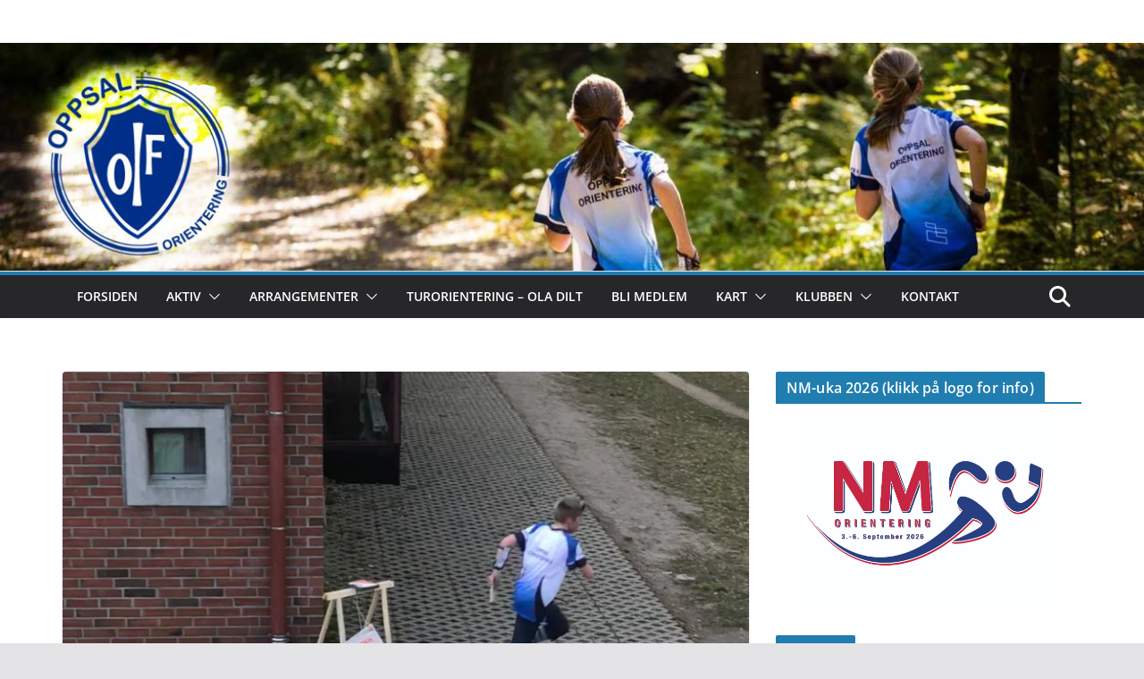

--- FILE ---
content_type: text/html; charset=UTF-8
request_url: https://oppsal.com/?p=3828
body_size: 21025
content:
		<!doctype html>
		<html lang="nb-NO">
		
<head>

			<meta charset="UTF-8"/>
		<meta name="viewport" content="width=device-width, initial-scale=1">
		<link rel="profile" href="https://gmpg.org/xfn/11"/>
		
	<meta name='robots' content='index, follow, max-image-preview:large, max-snippet:-1, max-video-preview:-1' />

	<!-- This site is optimized with the Yoast SEO plugin v26.7 - https://yoast.com/wordpress/plugins/seo/ -->
	<title>OCC 3: Bent Erik med seier - pallplass til Ingeborg og Margaret -</title>
	<link rel="canonical" href="https://oppsal.com/?p=3828" />
	<meta property="og:locale" content="nb_NO" />
	<meta property="og:type" content="article" />
	<meta property="og:title" content="OCC 3: Bent Erik med seier - pallplass til Ingeborg og Margaret -" />
	<meta property="og:description" content="73 Oppsal-løpere stilte til start og vi var igjen nest største klubb i den tredje runden av Oslo City Cup." />
	<meta property="og:url" content="https://oppsal.com/?p=3828" />
	<meta property="article:published_time" content="2019-04-23T22:34:55+00:00" />
	<meta property="article:modified_time" content="2019-04-25T21:57:45+00:00" />
	<meta property="og:image" content="https://oppsal.com/wp-content/uploads/2019/04/51E0AD27-2E74-4F3A-AA43-7B87885F13F1.jpeg" />
	<meta property="og:image:width" content="2741" />
	<meta property="og:image:height" content="2134" />
	<meta property="og:image:type" content="image/jpeg" />
	<meta name="author" content="Arild Andersen" />
	<meta name="twitter:card" content="summary_large_image" />
	<meta name="twitter:label1" content="Skrevet av" />
	<meta name="twitter:data1" content="Arild Andersen" />
	<meta name="twitter:label2" content="Ansl. lesetid" />
	<meta name="twitter:data2" content="1 minutt" />
	<script type="application/ld+json" class="yoast-schema-graph">{"@context":"https://schema.org","@graph":[{"@type":"Article","@id":"https://oppsal.com/?p=3828#article","isPartOf":{"@id":"https://oppsal.com/?p=3828"},"author":{"name":"Arild Andersen","@id":"https://oppsal.com/#/schema/person/7c2c1aca593c1e7aacc190e1b5174f7e"},"headline":"OCC 3: Bent Erik med seier &#8211; pallplass til Ingeborg og Margaret","datePublished":"2019-04-23T22:34:55+00:00","dateModified":"2019-04-25T21:57:45+00:00","mainEntityOfPage":{"@id":"https://oppsal.com/?p=3828"},"wordCount":151,"image":{"@id":"https://oppsal.com/?p=3828#primaryimage"},"thumbnailUrl":"https://i0.wp.com/oppsal.com/wp-content/uploads/2019/04/51E0AD27-2E74-4F3A-AA43-7B87885F13F1.jpeg?fit=2741%2C2134&ssl=1","articleSection":["13-16","Junior og senior","Klubben","Konkurranse","Råtassene"],"inLanguage":"nb-NO"},{"@type":"WebPage","@id":"https://oppsal.com/?p=3828","url":"https://oppsal.com/?p=3828","name":"OCC 3: Bent Erik med seier - pallplass til Ingeborg og Margaret -","isPartOf":{"@id":"https://oppsal.com/#website"},"primaryImageOfPage":{"@id":"https://oppsal.com/?p=3828#primaryimage"},"image":{"@id":"https://oppsal.com/?p=3828#primaryimage"},"thumbnailUrl":"https://i0.wp.com/oppsal.com/wp-content/uploads/2019/04/51E0AD27-2E74-4F3A-AA43-7B87885F13F1.jpeg?fit=2741%2C2134&ssl=1","datePublished":"2019-04-23T22:34:55+00:00","dateModified":"2019-04-25T21:57:45+00:00","author":{"@id":"https://oppsal.com/#/schema/person/7c2c1aca593c1e7aacc190e1b5174f7e"},"breadcrumb":{"@id":"https://oppsal.com/?p=3828#breadcrumb"},"inLanguage":"nb-NO","potentialAction":[{"@type":"ReadAction","target":["https://oppsal.com/?p=3828"]}]},{"@type":"ImageObject","inLanguage":"nb-NO","@id":"https://oppsal.com/?p=3828#primaryimage","url":"https://i0.wp.com/oppsal.com/wp-content/uploads/2019/04/51E0AD27-2E74-4F3A-AA43-7B87885F13F1.jpeg?fit=2741%2C2134&ssl=1","contentUrl":"https://i0.wp.com/oppsal.com/wp-content/uploads/2019/04/51E0AD27-2E74-4F3A-AA43-7B87885F13F1.jpeg?fit=2741%2C2134&ssl=1","width":2741,"height":2134},{"@type":"BreadcrumbList","@id":"https://oppsal.com/?p=3828#breadcrumb","itemListElement":[{"@type":"ListItem","position":1,"name":"Hjem","item":"https://oppsal.com/"},{"@type":"ListItem","position":2,"name":"OCC 3: Bent Erik med seier &#8211; pallplass til Ingeborg og Margaret"}]},{"@type":"WebSite","@id":"https://oppsal.com/#website","url":"https://oppsal.com/","name":"","description":"","potentialAction":[{"@type":"SearchAction","target":{"@type":"EntryPoint","urlTemplate":"https://oppsal.com/?s={search_term_string}"},"query-input":{"@type":"PropertyValueSpecification","valueRequired":true,"valueName":"search_term_string"}}],"inLanguage":"nb-NO"},{"@type":"Person","@id":"https://oppsal.com/#/schema/person/7c2c1aca593c1e7aacc190e1b5174f7e","name":"Arild Andersen","image":{"@type":"ImageObject","inLanguage":"nb-NO","@id":"https://oppsal.com/#/schema/person/image/","url":"https://secure.gravatar.com/avatar/3cd7aab3cd7c8cb5e9fa53c491aab6c02723abf1321d6e8acd459340b0d8e40d?s=96&d=mm&r=g","contentUrl":"https://secure.gravatar.com/avatar/3cd7aab3cd7c8cb5e9fa53c491aab6c02723abf1321d6e8acd459340b0d8e40d?s=96&d=mm&r=g","caption":"Arild Andersen"},"url":"https://oppsal.com/?author=16"}]}</script>
	<!-- / Yoast SEO plugin. -->


<link rel='dns-prefetch' href='//maxcdn.bootstrapcdn.com' />
<link rel='dns-prefetch' href='//v0.wordpress.com' />
<link rel='dns-prefetch' href='//i0.wp.com' />
<link rel='dns-prefetch' href='//i1.wp.com' />
<link rel='dns-prefetch' href='//i2.wp.com' />
<link rel="alternate" type="application/rss+xml" title=" &raquo; strøm" href="https://oppsal.com/?feed=rss2" />
<link rel="alternate" type="application/rss+xml" title=" &raquo; kommentarstrøm" href="https://oppsal.com/?feed=comments-rss2" />
<link rel="alternate" type="application/rss+xml" title=" &raquo; OCC 3: Bent Erik med seier &#8211; pallplass til Ingeborg og Margaret kommentarstrøm" href="https://oppsal.com/?feed=rss2&#038;p=3828" />
<link rel="alternate" title="oEmbed (JSON)" type="application/json+oembed" href="https://oppsal.com/index.php?rest_route=%2Foembed%2F1.0%2Fembed&#038;url=https%3A%2F%2Foppsal.com%2F%3Fp%3D3828" />
<link rel="alternate" title="oEmbed (XML)" type="text/xml+oembed" href="https://oppsal.com/index.php?rest_route=%2Foembed%2F1.0%2Fembed&#038;url=https%3A%2F%2Foppsal.com%2F%3Fp%3D3828&#038;format=xml" />
<style id='wp-img-auto-sizes-contain-inline-css' type='text/css'>
img:is([sizes=auto i],[sizes^="auto," i]){contain-intrinsic-size:3000px 1500px}
/*# sourceURL=wp-img-auto-sizes-contain-inline-css */
</style>
<style id='wp-emoji-styles-inline-css' type='text/css'>

	img.wp-smiley, img.emoji {
		display: inline !important;
		border: none !important;
		box-shadow: none !important;
		height: 1em !important;
		width: 1em !important;
		margin: 0 0.07em !important;
		vertical-align: -0.1em !important;
		background: none !important;
		padding: 0 !important;
	}
/*# sourceURL=wp-emoji-styles-inline-css */
</style>
<style id='wp-block-library-inline-css' type='text/css'>
:root{--wp-block-synced-color:#7a00df;--wp-block-synced-color--rgb:122,0,223;--wp-bound-block-color:var(--wp-block-synced-color);--wp-editor-canvas-background:#ddd;--wp-admin-theme-color:#007cba;--wp-admin-theme-color--rgb:0,124,186;--wp-admin-theme-color-darker-10:#006ba1;--wp-admin-theme-color-darker-10--rgb:0,107,160.5;--wp-admin-theme-color-darker-20:#005a87;--wp-admin-theme-color-darker-20--rgb:0,90,135;--wp-admin-border-width-focus:2px}@media (min-resolution:192dpi){:root{--wp-admin-border-width-focus:1.5px}}.wp-element-button{cursor:pointer}:root .has-very-light-gray-background-color{background-color:#eee}:root .has-very-dark-gray-background-color{background-color:#313131}:root .has-very-light-gray-color{color:#eee}:root .has-very-dark-gray-color{color:#313131}:root .has-vivid-green-cyan-to-vivid-cyan-blue-gradient-background{background:linear-gradient(135deg,#00d084,#0693e3)}:root .has-purple-crush-gradient-background{background:linear-gradient(135deg,#34e2e4,#4721fb 50%,#ab1dfe)}:root .has-hazy-dawn-gradient-background{background:linear-gradient(135deg,#faaca8,#dad0ec)}:root .has-subdued-olive-gradient-background{background:linear-gradient(135deg,#fafae1,#67a671)}:root .has-atomic-cream-gradient-background{background:linear-gradient(135deg,#fdd79a,#004a59)}:root .has-nightshade-gradient-background{background:linear-gradient(135deg,#330968,#31cdcf)}:root .has-midnight-gradient-background{background:linear-gradient(135deg,#020381,#2874fc)}:root{--wp--preset--font-size--normal:16px;--wp--preset--font-size--huge:42px}.has-regular-font-size{font-size:1em}.has-larger-font-size{font-size:2.625em}.has-normal-font-size{font-size:var(--wp--preset--font-size--normal)}.has-huge-font-size{font-size:var(--wp--preset--font-size--huge)}.has-text-align-center{text-align:center}.has-text-align-left{text-align:left}.has-text-align-right{text-align:right}.has-fit-text{white-space:nowrap!important}#end-resizable-editor-section{display:none}.aligncenter{clear:both}.items-justified-left{justify-content:flex-start}.items-justified-center{justify-content:center}.items-justified-right{justify-content:flex-end}.items-justified-space-between{justify-content:space-between}.screen-reader-text{border:0;clip-path:inset(50%);height:1px;margin:-1px;overflow:hidden;padding:0;position:absolute;width:1px;word-wrap:normal!important}.screen-reader-text:focus{background-color:#ddd;clip-path:none;color:#444;display:block;font-size:1em;height:auto;left:5px;line-height:normal;padding:15px 23px 14px;text-decoration:none;top:5px;width:auto;z-index:100000}html :where(.has-border-color){border-style:solid}html :where([style*=border-top-color]){border-top-style:solid}html :where([style*=border-right-color]){border-right-style:solid}html :where([style*=border-bottom-color]){border-bottom-style:solid}html :where([style*=border-left-color]){border-left-style:solid}html :where([style*=border-width]){border-style:solid}html :where([style*=border-top-width]){border-top-style:solid}html :where([style*=border-right-width]){border-right-style:solid}html :where([style*=border-bottom-width]){border-bottom-style:solid}html :where([style*=border-left-width]){border-left-style:solid}html :where(img[class*=wp-image-]){height:auto;max-width:100%}:where(figure){margin:0 0 1em}html :where(.is-position-sticky){--wp-admin--admin-bar--position-offset:var(--wp-admin--admin-bar--height,0px)}@media screen and (max-width:600px){html :where(.is-position-sticky){--wp-admin--admin-bar--position-offset:0px}}
.has-text-align-justify{text-align:justify;}

/*# sourceURL=wp-block-library-inline-css */
</style><style id='wp-block-heading-inline-css' type='text/css'>
h1:where(.wp-block-heading).has-background,h2:where(.wp-block-heading).has-background,h3:where(.wp-block-heading).has-background,h4:where(.wp-block-heading).has-background,h5:where(.wp-block-heading).has-background,h6:where(.wp-block-heading).has-background{padding:1.25em 2.375em}h1.has-text-align-left[style*=writing-mode]:where([style*=vertical-lr]),h1.has-text-align-right[style*=writing-mode]:where([style*=vertical-rl]),h2.has-text-align-left[style*=writing-mode]:where([style*=vertical-lr]),h2.has-text-align-right[style*=writing-mode]:where([style*=vertical-rl]),h3.has-text-align-left[style*=writing-mode]:where([style*=vertical-lr]),h3.has-text-align-right[style*=writing-mode]:where([style*=vertical-rl]),h4.has-text-align-left[style*=writing-mode]:where([style*=vertical-lr]),h4.has-text-align-right[style*=writing-mode]:where([style*=vertical-rl]),h5.has-text-align-left[style*=writing-mode]:where([style*=vertical-lr]),h5.has-text-align-right[style*=writing-mode]:where([style*=vertical-rl]),h6.has-text-align-left[style*=writing-mode]:where([style*=vertical-lr]),h6.has-text-align-right[style*=writing-mode]:where([style*=vertical-rl]){rotate:180deg}
/*# sourceURL=https://oppsal.com/wp-includes/blocks/heading/style.min.css */
</style>
<style id='wp-block-image-inline-css' type='text/css'>
.wp-block-image>a,.wp-block-image>figure>a{display:inline-block}.wp-block-image img{box-sizing:border-box;height:auto;max-width:100%;vertical-align:bottom}@media not (prefers-reduced-motion){.wp-block-image img.hide{visibility:hidden}.wp-block-image img.show{animation:show-content-image .4s}}.wp-block-image[style*=border-radius] img,.wp-block-image[style*=border-radius]>a{border-radius:inherit}.wp-block-image.has-custom-border img{box-sizing:border-box}.wp-block-image.aligncenter{text-align:center}.wp-block-image.alignfull>a,.wp-block-image.alignwide>a{width:100%}.wp-block-image.alignfull img,.wp-block-image.alignwide img{height:auto;width:100%}.wp-block-image .aligncenter,.wp-block-image .alignleft,.wp-block-image .alignright,.wp-block-image.aligncenter,.wp-block-image.alignleft,.wp-block-image.alignright{display:table}.wp-block-image .aligncenter>figcaption,.wp-block-image .alignleft>figcaption,.wp-block-image .alignright>figcaption,.wp-block-image.aligncenter>figcaption,.wp-block-image.alignleft>figcaption,.wp-block-image.alignright>figcaption{caption-side:bottom;display:table-caption}.wp-block-image .alignleft{float:left;margin:.5em 1em .5em 0}.wp-block-image .alignright{float:right;margin:.5em 0 .5em 1em}.wp-block-image .aligncenter{margin-left:auto;margin-right:auto}.wp-block-image :where(figcaption){margin-bottom:1em;margin-top:.5em}.wp-block-image.is-style-circle-mask img{border-radius:9999px}@supports ((-webkit-mask-image:none) or (mask-image:none)) or (-webkit-mask-image:none){.wp-block-image.is-style-circle-mask img{border-radius:0;-webkit-mask-image:url('data:image/svg+xml;utf8,<svg viewBox="0 0 100 100" xmlns="http://www.w3.org/2000/svg"><circle cx="50" cy="50" r="50"/></svg>');mask-image:url('data:image/svg+xml;utf8,<svg viewBox="0 0 100 100" xmlns="http://www.w3.org/2000/svg"><circle cx="50" cy="50" r="50"/></svg>');mask-mode:alpha;-webkit-mask-position:center;mask-position:center;-webkit-mask-repeat:no-repeat;mask-repeat:no-repeat;-webkit-mask-size:contain;mask-size:contain}}:root :where(.wp-block-image.is-style-rounded img,.wp-block-image .is-style-rounded img){border-radius:9999px}.wp-block-image figure{margin:0}.wp-lightbox-container{display:flex;flex-direction:column;position:relative}.wp-lightbox-container img{cursor:zoom-in}.wp-lightbox-container img:hover+button{opacity:1}.wp-lightbox-container button{align-items:center;backdrop-filter:blur(16px) saturate(180%);background-color:#5a5a5a40;border:none;border-radius:4px;cursor:zoom-in;display:flex;height:20px;justify-content:center;opacity:0;padding:0;position:absolute;right:16px;text-align:center;top:16px;width:20px;z-index:100}@media not (prefers-reduced-motion){.wp-lightbox-container button{transition:opacity .2s ease}}.wp-lightbox-container button:focus-visible{outline:3px auto #5a5a5a40;outline:3px auto -webkit-focus-ring-color;outline-offset:3px}.wp-lightbox-container button:hover{cursor:pointer;opacity:1}.wp-lightbox-container button:focus{opacity:1}.wp-lightbox-container button:focus,.wp-lightbox-container button:hover,.wp-lightbox-container button:not(:hover):not(:active):not(.has-background){background-color:#5a5a5a40;border:none}.wp-lightbox-overlay{box-sizing:border-box;cursor:zoom-out;height:100vh;left:0;overflow:hidden;position:fixed;top:0;visibility:hidden;width:100%;z-index:100000}.wp-lightbox-overlay .close-button{align-items:center;cursor:pointer;display:flex;justify-content:center;min-height:40px;min-width:40px;padding:0;position:absolute;right:calc(env(safe-area-inset-right) + 16px);top:calc(env(safe-area-inset-top) + 16px);z-index:5000000}.wp-lightbox-overlay .close-button:focus,.wp-lightbox-overlay .close-button:hover,.wp-lightbox-overlay .close-button:not(:hover):not(:active):not(.has-background){background:none;border:none}.wp-lightbox-overlay .lightbox-image-container{height:var(--wp--lightbox-container-height);left:50%;overflow:hidden;position:absolute;top:50%;transform:translate(-50%,-50%);transform-origin:top left;width:var(--wp--lightbox-container-width);z-index:9999999999}.wp-lightbox-overlay .wp-block-image{align-items:center;box-sizing:border-box;display:flex;height:100%;justify-content:center;margin:0;position:relative;transform-origin:0 0;width:100%;z-index:3000000}.wp-lightbox-overlay .wp-block-image img{height:var(--wp--lightbox-image-height);min-height:var(--wp--lightbox-image-height);min-width:var(--wp--lightbox-image-width);width:var(--wp--lightbox-image-width)}.wp-lightbox-overlay .wp-block-image figcaption{display:none}.wp-lightbox-overlay button{background:none;border:none}.wp-lightbox-overlay .scrim{background-color:#fff;height:100%;opacity:.9;position:absolute;width:100%;z-index:2000000}.wp-lightbox-overlay.active{visibility:visible}@media not (prefers-reduced-motion){.wp-lightbox-overlay.active{animation:turn-on-visibility .25s both}.wp-lightbox-overlay.active img{animation:turn-on-visibility .35s both}.wp-lightbox-overlay.show-closing-animation:not(.active){animation:turn-off-visibility .35s both}.wp-lightbox-overlay.show-closing-animation:not(.active) img{animation:turn-off-visibility .25s both}.wp-lightbox-overlay.zoom.active{animation:none;opacity:1;visibility:visible}.wp-lightbox-overlay.zoom.active .lightbox-image-container{animation:lightbox-zoom-in .4s}.wp-lightbox-overlay.zoom.active .lightbox-image-container img{animation:none}.wp-lightbox-overlay.zoom.active .scrim{animation:turn-on-visibility .4s forwards}.wp-lightbox-overlay.zoom.show-closing-animation:not(.active){animation:none}.wp-lightbox-overlay.zoom.show-closing-animation:not(.active) .lightbox-image-container{animation:lightbox-zoom-out .4s}.wp-lightbox-overlay.zoom.show-closing-animation:not(.active) .lightbox-image-container img{animation:none}.wp-lightbox-overlay.zoom.show-closing-animation:not(.active) .scrim{animation:turn-off-visibility .4s forwards}}@keyframes show-content-image{0%{visibility:hidden}99%{visibility:hidden}to{visibility:visible}}@keyframes turn-on-visibility{0%{opacity:0}to{opacity:1}}@keyframes turn-off-visibility{0%{opacity:1;visibility:visible}99%{opacity:0;visibility:visible}to{opacity:0;visibility:hidden}}@keyframes lightbox-zoom-in{0%{transform:translate(calc((-100vw + var(--wp--lightbox-scrollbar-width))/2 + var(--wp--lightbox-initial-left-position)),calc(-50vh + var(--wp--lightbox-initial-top-position))) scale(var(--wp--lightbox-scale))}to{transform:translate(-50%,-50%) scale(1)}}@keyframes lightbox-zoom-out{0%{transform:translate(-50%,-50%) scale(1);visibility:visible}99%{visibility:visible}to{transform:translate(calc((-100vw + var(--wp--lightbox-scrollbar-width))/2 + var(--wp--lightbox-initial-left-position)),calc(-50vh + var(--wp--lightbox-initial-top-position))) scale(var(--wp--lightbox-scale));visibility:hidden}}
/*# sourceURL=https://oppsal.com/wp-includes/blocks/image/style.min.css */
</style>
<style id='wp-block-image-theme-inline-css' type='text/css'>
:root :where(.wp-block-image figcaption){color:#555;font-size:13px;text-align:center}.is-dark-theme :root :where(.wp-block-image figcaption){color:#ffffffa6}.wp-block-image{margin:0 0 1em}
/*# sourceURL=https://oppsal.com/wp-includes/blocks/image/theme.min.css */
</style>
<style id='global-styles-inline-css' type='text/css'>
:root{--wp--preset--aspect-ratio--square: 1;--wp--preset--aspect-ratio--4-3: 4/3;--wp--preset--aspect-ratio--3-4: 3/4;--wp--preset--aspect-ratio--3-2: 3/2;--wp--preset--aspect-ratio--2-3: 2/3;--wp--preset--aspect-ratio--16-9: 16/9;--wp--preset--aspect-ratio--9-16: 9/16;--wp--preset--color--black: #000000;--wp--preset--color--cyan-bluish-gray: #abb8c3;--wp--preset--color--white: #ffffff;--wp--preset--color--pale-pink: #f78da7;--wp--preset--color--vivid-red: #cf2e2e;--wp--preset--color--luminous-vivid-orange: #ff6900;--wp--preset--color--luminous-vivid-amber: #fcb900;--wp--preset--color--light-green-cyan: #7bdcb5;--wp--preset--color--vivid-green-cyan: #00d084;--wp--preset--color--pale-cyan-blue: #8ed1fc;--wp--preset--color--vivid-cyan-blue: #0693e3;--wp--preset--color--vivid-purple: #9b51e0;--wp--preset--gradient--vivid-cyan-blue-to-vivid-purple: linear-gradient(135deg,rgb(6,147,227) 0%,rgb(155,81,224) 100%);--wp--preset--gradient--light-green-cyan-to-vivid-green-cyan: linear-gradient(135deg,rgb(122,220,180) 0%,rgb(0,208,130) 100%);--wp--preset--gradient--luminous-vivid-amber-to-luminous-vivid-orange: linear-gradient(135deg,rgb(252,185,0) 0%,rgb(255,105,0) 100%);--wp--preset--gradient--luminous-vivid-orange-to-vivid-red: linear-gradient(135deg,rgb(255,105,0) 0%,rgb(207,46,46) 100%);--wp--preset--gradient--very-light-gray-to-cyan-bluish-gray: linear-gradient(135deg,rgb(238,238,238) 0%,rgb(169,184,195) 100%);--wp--preset--gradient--cool-to-warm-spectrum: linear-gradient(135deg,rgb(74,234,220) 0%,rgb(151,120,209) 20%,rgb(207,42,186) 40%,rgb(238,44,130) 60%,rgb(251,105,98) 80%,rgb(254,248,76) 100%);--wp--preset--gradient--blush-light-purple: linear-gradient(135deg,rgb(255,206,236) 0%,rgb(152,150,240) 100%);--wp--preset--gradient--blush-bordeaux: linear-gradient(135deg,rgb(254,205,165) 0%,rgb(254,45,45) 50%,rgb(107,0,62) 100%);--wp--preset--gradient--luminous-dusk: linear-gradient(135deg,rgb(255,203,112) 0%,rgb(199,81,192) 50%,rgb(65,88,208) 100%);--wp--preset--gradient--pale-ocean: linear-gradient(135deg,rgb(255,245,203) 0%,rgb(182,227,212) 50%,rgb(51,167,181) 100%);--wp--preset--gradient--electric-grass: linear-gradient(135deg,rgb(202,248,128) 0%,rgb(113,206,126) 100%);--wp--preset--gradient--midnight: linear-gradient(135deg,rgb(2,3,129) 0%,rgb(40,116,252) 100%);--wp--preset--font-size--small: 13px;--wp--preset--font-size--medium: 20px;--wp--preset--font-size--large: 36px;--wp--preset--font-size--x-large: 42px;--wp--preset--spacing--20: 0.44rem;--wp--preset--spacing--30: 0.67rem;--wp--preset--spacing--40: 1rem;--wp--preset--spacing--50: 1.5rem;--wp--preset--spacing--60: 2.25rem;--wp--preset--spacing--70: 3.38rem;--wp--preset--spacing--80: 5.06rem;--wp--preset--shadow--natural: 6px 6px 9px rgba(0, 0, 0, 0.2);--wp--preset--shadow--deep: 12px 12px 50px rgba(0, 0, 0, 0.4);--wp--preset--shadow--sharp: 6px 6px 0px rgba(0, 0, 0, 0.2);--wp--preset--shadow--outlined: 6px 6px 0px -3px rgb(255, 255, 255), 6px 6px rgb(0, 0, 0);--wp--preset--shadow--crisp: 6px 6px 0px rgb(0, 0, 0);}:where(body) { margin: 0; }.wp-site-blocks > .alignleft { float: left; margin-right: 2em; }.wp-site-blocks > .alignright { float: right; margin-left: 2em; }.wp-site-blocks > .aligncenter { justify-content: center; margin-left: auto; margin-right: auto; }:where(.wp-site-blocks) > * { margin-block-start: 24px; margin-block-end: 0; }:where(.wp-site-blocks) > :first-child { margin-block-start: 0; }:where(.wp-site-blocks) > :last-child { margin-block-end: 0; }:root { --wp--style--block-gap: 24px; }:root :where(.is-layout-flow) > :first-child{margin-block-start: 0;}:root :where(.is-layout-flow) > :last-child{margin-block-end: 0;}:root :where(.is-layout-flow) > *{margin-block-start: 24px;margin-block-end: 0;}:root :where(.is-layout-constrained) > :first-child{margin-block-start: 0;}:root :where(.is-layout-constrained) > :last-child{margin-block-end: 0;}:root :where(.is-layout-constrained) > *{margin-block-start: 24px;margin-block-end: 0;}:root :where(.is-layout-flex){gap: 24px;}:root :where(.is-layout-grid){gap: 24px;}.is-layout-flow > .alignleft{float: left;margin-inline-start: 0;margin-inline-end: 2em;}.is-layout-flow > .alignright{float: right;margin-inline-start: 2em;margin-inline-end: 0;}.is-layout-flow > .aligncenter{margin-left: auto !important;margin-right: auto !important;}.is-layout-constrained > .alignleft{float: left;margin-inline-start: 0;margin-inline-end: 2em;}.is-layout-constrained > .alignright{float: right;margin-inline-start: 2em;margin-inline-end: 0;}.is-layout-constrained > .aligncenter{margin-left: auto !important;margin-right: auto !important;}.is-layout-constrained > :where(:not(.alignleft):not(.alignright):not(.alignfull)){margin-left: auto !important;margin-right: auto !important;}body .is-layout-flex{display: flex;}.is-layout-flex{flex-wrap: wrap;align-items: center;}.is-layout-flex > :is(*, div){margin: 0;}body .is-layout-grid{display: grid;}.is-layout-grid > :is(*, div){margin: 0;}body{padding-top: 0px;padding-right: 0px;padding-bottom: 0px;padding-left: 0px;}a:where(:not(.wp-element-button)){text-decoration: underline;}:root :where(.wp-element-button, .wp-block-button__link){background-color: #32373c;border-width: 0;color: #fff;font-family: inherit;font-size: inherit;font-style: inherit;font-weight: inherit;letter-spacing: inherit;line-height: inherit;padding-top: calc(0.667em + 2px);padding-right: calc(1.333em + 2px);padding-bottom: calc(0.667em + 2px);padding-left: calc(1.333em + 2px);text-decoration: none;text-transform: inherit;}.has-black-color{color: var(--wp--preset--color--black) !important;}.has-cyan-bluish-gray-color{color: var(--wp--preset--color--cyan-bluish-gray) !important;}.has-white-color{color: var(--wp--preset--color--white) !important;}.has-pale-pink-color{color: var(--wp--preset--color--pale-pink) !important;}.has-vivid-red-color{color: var(--wp--preset--color--vivid-red) !important;}.has-luminous-vivid-orange-color{color: var(--wp--preset--color--luminous-vivid-orange) !important;}.has-luminous-vivid-amber-color{color: var(--wp--preset--color--luminous-vivid-amber) !important;}.has-light-green-cyan-color{color: var(--wp--preset--color--light-green-cyan) !important;}.has-vivid-green-cyan-color{color: var(--wp--preset--color--vivid-green-cyan) !important;}.has-pale-cyan-blue-color{color: var(--wp--preset--color--pale-cyan-blue) !important;}.has-vivid-cyan-blue-color{color: var(--wp--preset--color--vivid-cyan-blue) !important;}.has-vivid-purple-color{color: var(--wp--preset--color--vivid-purple) !important;}.has-black-background-color{background-color: var(--wp--preset--color--black) !important;}.has-cyan-bluish-gray-background-color{background-color: var(--wp--preset--color--cyan-bluish-gray) !important;}.has-white-background-color{background-color: var(--wp--preset--color--white) !important;}.has-pale-pink-background-color{background-color: var(--wp--preset--color--pale-pink) !important;}.has-vivid-red-background-color{background-color: var(--wp--preset--color--vivid-red) !important;}.has-luminous-vivid-orange-background-color{background-color: var(--wp--preset--color--luminous-vivid-orange) !important;}.has-luminous-vivid-amber-background-color{background-color: var(--wp--preset--color--luminous-vivid-amber) !important;}.has-light-green-cyan-background-color{background-color: var(--wp--preset--color--light-green-cyan) !important;}.has-vivid-green-cyan-background-color{background-color: var(--wp--preset--color--vivid-green-cyan) !important;}.has-pale-cyan-blue-background-color{background-color: var(--wp--preset--color--pale-cyan-blue) !important;}.has-vivid-cyan-blue-background-color{background-color: var(--wp--preset--color--vivid-cyan-blue) !important;}.has-vivid-purple-background-color{background-color: var(--wp--preset--color--vivid-purple) !important;}.has-black-border-color{border-color: var(--wp--preset--color--black) !important;}.has-cyan-bluish-gray-border-color{border-color: var(--wp--preset--color--cyan-bluish-gray) !important;}.has-white-border-color{border-color: var(--wp--preset--color--white) !important;}.has-pale-pink-border-color{border-color: var(--wp--preset--color--pale-pink) !important;}.has-vivid-red-border-color{border-color: var(--wp--preset--color--vivid-red) !important;}.has-luminous-vivid-orange-border-color{border-color: var(--wp--preset--color--luminous-vivid-orange) !important;}.has-luminous-vivid-amber-border-color{border-color: var(--wp--preset--color--luminous-vivid-amber) !important;}.has-light-green-cyan-border-color{border-color: var(--wp--preset--color--light-green-cyan) !important;}.has-vivid-green-cyan-border-color{border-color: var(--wp--preset--color--vivid-green-cyan) !important;}.has-pale-cyan-blue-border-color{border-color: var(--wp--preset--color--pale-cyan-blue) !important;}.has-vivid-cyan-blue-border-color{border-color: var(--wp--preset--color--vivid-cyan-blue) !important;}.has-vivid-purple-border-color{border-color: var(--wp--preset--color--vivid-purple) !important;}.has-vivid-cyan-blue-to-vivid-purple-gradient-background{background: var(--wp--preset--gradient--vivid-cyan-blue-to-vivid-purple) !important;}.has-light-green-cyan-to-vivid-green-cyan-gradient-background{background: var(--wp--preset--gradient--light-green-cyan-to-vivid-green-cyan) !important;}.has-luminous-vivid-amber-to-luminous-vivid-orange-gradient-background{background: var(--wp--preset--gradient--luminous-vivid-amber-to-luminous-vivid-orange) !important;}.has-luminous-vivid-orange-to-vivid-red-gradient-background{background: var(--wp--preset--gradient--luminous-vivid-orange-to-vivid-red) !important;}.has-very-light-gray-to-cyan-bluish-gray-gradient-background{background: var(--wp--preset--gradient--very-light-gray-to-cyan-bluish-gray) !important;}.has-cool-to-warm-spectrum-gradient-background{background: var(--wp--preset--gradient--cool-to-warm-spectrum) !important;}.has-blush-light-purple-gradient-background{background: var(--wp--preset--gradient--blush-light-purple) !important;}.has-blush-bordeaux-gradient-background{background: var(--wp--preset--gradient--blush-bordeaux) !important;}.has-luminous-dusk-gradient-background{background: var(--wp--preset--gradient--luminous-dusk) !important;}.has-pale-ocean-gradient-background{background: var(--wp--preset--gradient--pale-ocean) !important;}.has-electric-grass-gradient-background{background: var(--wp--preset--gradient--electric-grass) !important;}.has-midnight-gradient-background{background: var(--wp--preset--gradient--midnight) !important;}.has-small-font-size{font-size: var(--wp--preset--font-size--small) !important;}.has-medium-font-size{font-size: var(--wp--preset--font-size--medium) !important;}.has-large-font-size{font-size: var(--wp--preset--font-size--large) !important;}.has-x-large-font-size{font-size: var(--wp--preset--font-size--x-large) !important;}
/*# sourceURL=global-styles-inline-css */
</style>

<link rel='stylesheet' id='sb_instagram_styles-css' href='https://oppsal.com/wp-content/plugins/instagram-feed-pro/css/sb-instagram.css?ver=2.3' type='text/css' media='all' />
<link rel='stylesheet' id='sbi-font-awesome-css' href='https://maxcdn.bootstrapcdn.com/font-awesome/4.6.3/css/font-awesome.min.css?ver=4.6.3' type='text/css' media='all' />
<link rel='stylesheet' id='widgetopts-styles-css' href='https://oppsal.com/wp-content/plugins/widget-options/assets/css/widget-options.css' type='text/css' media='all' />
<link rel='stylesheet' id='colormag_style-css' href='https://oppsal.com/wp-content/themes/colormag/style.css?ver=4.0.2' type='text/css' media='all' />
<style id='colormag_style-inline-css' type='text/css'>
@media screen and (min-width: 992px) {.cm-primary{width:70%;}}.cm-header .cm-menu-toggle svg,
			.cm-header .cm-menu-toggle svg{fill:#fff;}.cm-footer-bar-area .cm-footer-bar__2 a{color:#207daf;}@media screen and (min-width: 992px) {.cm-primary{width:70%;}}.cm-header .cm-menu-toggle svg,
			.cm-header .cm-menu-toggle svg{fill:#fff;}.cm-footer-bar-area .cm-footer-bar__2 a{color:#207daf;}:root{--top-grid-columns: 4;
			--main-grid-columns: 4;
			--bottom-grid-columns: 2;
			}
/*# sourceURL=colormag_style-inline-css */
</style>
<link rel='stylesheet' id='font-awesome-all-css' href='https://oppsal.com/wp-content/themes/colormag/inc/customizer/customind/assets/fontawesome/v6/css/all.min.css?ver=6.2.4' type='text/css' media='all' />
<link rel='stylesheet' id='colormag-featured-image-popup-css-css' href='https://oppsal.com/wp-content/themes/colormag/assets/js/magnific-popup/magnific-popup.min.css?ver=4.0.2' type='text/css' media='all' />
<link rel='stylesheet' id='font-awesome-4-css' href='https://oppsal.com/wp-content/themes/colormag/assets/library/font-awesome/css/v4-shims.min.css?ver=4.7.0' type='text/css' media='all' />
<link rel='stylesheet' id='font-awesome-solid-css' href='https://oppsal.com/wp-content/themes/colormag/assets/library/font-awesome/css/solid.min.css?ver=6.2.4' type='text/css' media='all' />
<link rel='stylesheet' id='simcal-qtip-css' href='https://oppsal.com/wp-content/plugins/google-calendar-events/assets/css/vendor/jquery.qtip.min.css?ver=3.1.35' type='text/css' media='all' />
<link rel='stylesheet' id='simcal-default-calendar-grid-css' href='https://oppsal.com/wp-content/plugins/google-calendar-events/assets/css/default-calendar-grid.min.css?ver=3.1.35' type='text/css' media='all' />
<link rel='stylesheet' id='simcal-default-calendar-list-css' href='https://oppsal.com/wp-content/plugins/google-calendar-events/assets/css/default-calendar-list.min.css?ver=3.1.35' type='text/css' media='all' />
<link rel='stylesheet' id='social-logos-css' href='https://oppsal.com/wp-content/plugins/jetpack/_inc/social-logos/social-logos.min.css?ver=9.4.4' type='text/css' media='all' />
<link rel='stylesheet' id='jetpack_css-css' href='https://oppsal.com/wp-content/plugins/jetpack/css/jetpack.css?ver=9.4.4' type='text/css' media='all' />
<script type="text/javascript" src="https://oppsal.com/wp-includes/js/jquery/jquery.min.js?ver=3.7.1" id="jquery-core-js"></script>
<script type="text/javascript" src="https://oppsal.com/wp-includes/js/jquery/jquery-migrate.min.js?ver=3.4.1" id="jquery-migrate-js"></script>
<link rel="https://api.w.org/" href="https://oppsal.com/index.php?rest_route=/" /><link rel="alternate" title="JSON" type="application/json" href="https://oppsal.com/index.php?rest_route=/wp/v2/posts/3828" /><link rel="EditURI" type="application/rsd+xml" title="RSD" href="https://oppsal.com/xmlrpc.php?rsd" />
<meta name="generator" content="WordPress 6.9" />
<link rel='shortlink' href='https://wp.me/p7Ph0u-ZK' />
<style type='text/css'>img#wpstats{display:none}</style><link rel="pingback" href="https://oppsal.com/xmlrpc.php"><link rel="icon" href="https://i0.wp.com/oppsal.com/wp-content/uploads/2015/11/cropped-logoOIF_ORIENTERING_outl.jpg?fit=32%2C32&#038;ssl=1" sizes="32x32" />
<link rel="icon" href="https://i0.wp.com/oppsal.com/wp-content/uploads/2015/11/cropped-logoOIF_ORIENTERING_outl.jpg?fit=192%2C192&#038;ssl=1" sizes="192x192" />
<link rel="apple-touch-icon" href="https://i0.wp.com/oppsal.com/wp-content/uploads/2015/11/cropped-logoOIF_ORIENTERING_outl.jpg?fit=180%2C180&#038;ssl=1" />
<meta name="msapplication-TileImage" content="https://i0.wp.com/oppsal.com/wp-content/uploads/2015/11/cropped-logoOIF_ORIENTERING_outl.jpg?fit=270%2C270&#038;ssl=1" />
			<style type="text/css" id="wp-custom-css">
				.home .more-link {
    display: none;
}			</style>
		
<link rel='stylesheet' id='wpfrank-uris-slider-css-css' href='https://oppsal.com/wp-content/plugins/ultimate-responsive-image-slider/assets/css/slider-pro.css?ver=6.9' type='text/css' media='all' />
</head>

<body data-rsssl=1 class="wp-singular post-template-default single single-post postid-3828 single-format-standard wp-embed-responsive wp-theme-colormag cm-header-layout-1 adv-style-1  wide">




		<div id="page" class="hfeed site">
				<a class="skip-link screen-reader-text" href="#main">Hopp til innholdet</a>
		

			<header id="cm-masthead" class="cm-header cm-layout-1 cm-layout-1-style-1 cm-full-width">
		
		
				<div class="cm-main-header">
		
		
	<div id="cm-header-1" class="cm-header-1">
		<div class="cm-container">
			<div class="cm-row">

				<div class="cm-header-col-1">
										<div id="cm-site-branding" class="cm-site-branding">
							</div><!-- #cm-site-branding -->
	
	<div id="cm-site-info" class="">
								<h3 class="cm-site-title">
							<a href="https://oppsal.com/" title="" rel="home"></a>
						</h3>
						
									</div><!-- #cm-site-info -->
					</div><!-- .cm-header-col-1 -->

				<div class="cm-header-col-2">
								</div><!-- .cm-header-col-2 -->

		</div>
	</div>
</div>
		<div id="wp-custom-header" class="wp-custom-header"><div class="header-image-wrap"><img src="https://oppsal.com/wp-content/uploads/2015/11/cropped-endelig-logo-1.jpg" class="header-image" width="1253" height="250" alt=""></div></div>
<div id="cm-header-2" class="cm-header-2">
	<nav id="cm-primary-nav" class="cm-primary-nav">
		<div class="cm-container">
			<div class="cm-row">
				
											<div class="cm-header-actions">
													<div class="cm-top-search">
						<i class="fa fa-search search-top"></i>
						<div class="search-form-top">
									
<form action="https://oppsal.com/" class="search-form searchform clearfix" method="get" role="search">

	<div class="search-wrap">
		<input type="search"
				class="s field"
				name="s"
				value=""
				placeholder="Søk"
		/>

		<button class="search-icon" type="submit"></button>
	</div>

</form><!-- .searchform -->
						</div>
					</div>
									</div>
				
					<p class="cm-menu-toggle" aria-expanded="false">
						<svg class="cm-icon cm-icon--bars" xmlns="http://www.w3.org/2000/svg" viewBox="0 0 24 24"><path d="M21 19H3a1 1 0 0 1 0-2h18a1 1 0 0 1 0 2Zm0-6H3a1 1 0 0 1 0-2h18a1 1 0 0 1 0 2Zm0-6H3a1 1 0 0 1 0-2h18a1 1 0 0 1 0 2Z"></path></svg>						<svg class="cm-icon cm-icon--x-mark" xmlns="http://www.w3.org/2000/svg" viewBox="0 0 24 24"><path d="m13.4 12 8.3-8.3c.4-.4.4-1 0-1.4s-1-.4-1.4 0L12 10.6 3.7 2.3c-.4-.4-1-.4-1.4 0s-.4 1 0 1.4l8.3 8.3-8.3 8.3c-.4.4-.4 1 0 1.4.2.2.4.3.7.3s.5-.1.7-.3l8.3-8.3 8.3 8.3c.2.2.5.3.7.3s.5-.1.7-.3c.4-.4.4-1 0-1.4L13.4 12z"></path></svg>					</p>
					<div class="cm-menu-primary-container"><ul id="menu-toppmeny" class="menu"><li id="menu-item-7" class="menu-item menu-item-type-custom menu-item-object-custom menu-item-home menu-item-7"><a href="https://oppsal.com">Forsiden</a></li>
<li id="menu-item-299" class="menu-item menu-item-type-post_type menu-item-object-page menu-item-has-children menu-item-299"><a href="https://oppsal.com/?page_id=279">Aktiv</a><span role="button" tabindex="0" class="cm-submenu-toggle" onkeypress=""><svg class="cm-icon" xmlns="http://www.w3.org/2000/svg" xml:space="preserve" viewBox="0 0 24 24"><path d="M12 17.5c-.3 0-.5-.1-.7-.3l-9-9c-.4-.4-.4-1 0-1.4s1-.4 1.4 0l8.3 8.3 8.3-8.3c.4-.4 1-.4 1.4 0s.4 1 0 1.4l-9 9c-.2.2-.4.3-.7.3z"/></svg></span>
<ul class="sub-menu">
	<li id="menu-item-74" class="menu-item menu-item-type-post_type menu-item-object-page menu-item-74"><a href="https://oppsal.com/?page_id=63">Råtasser 8-12 år</a></li>
	<li id="menu-item-82" class="menu-item menu-item-type-post_type menu-item-object-page menu-item-82"><a href="https://oppsal.com/?page_id=80">Ungdom 13-16 år</a></li>
	<li id="menu-item-84" class="menu-item menu-item-type-post_type menu-item-object-page menu-item-84"><a href="https://oppsal.com/?page_id=65">Junior og senior</a></li>
	<li id="menu-item-314" class="menu-item menu-item-type-post_type menu-item-object-page menu-item-314"><a href="https://oppsal.com/?page_id=311">Veteran</a></li>
	<li id="menu-item-298" class="menu-item menu-item-type-post_type menu-item-object-page menu-item-has-children menu-item-298"><a href="https://oppsal.com/?page_id=296">Stafetter</a><span role="button" tabindex="0" class="cm-submenu-toggle" onkeypress=""><svg class="cm-icon" xmlns="http://www.w3.org/2000/svg" xml:space="preserve" viewBox="0 0 24 24"><path d="M12 17.5c-.3 0-.5-.1-.7-.3l-9-9c-.4-.4-.4-1 0-1.4s1-.4 1.4 0l8.3 8.3 8.3-8.3c.4-.4 1-.4 1.4 0s.4 1 0 1.4l-9 9c-.2.2-.4.3-.7.3z"/></svg></span>
	<ul class="sub-menu">
		<li id="menu-item-12357" class="menu-item menu-item-type-post_type menu-item-object-page menu-item-12357"><a href="https://oppsal.com/?page_id=296">Uttak stafetter</a></li>
		<li id="menu-item-257" class="menu-item menu-item-type-post_type menu-item-object-page menu-item-257"><a href="https://oppsal.com/?page_id=246">Tiomila</a></li>
		<li id="menu-item-256" class="menu-item menu-item-type-post_type menu-item-object-page menu-item-256"><a href="https://oppsal.com/?page_id=248">Jukola</a></li>
		<li id="menu-item-255" class="menu-item menu-item-type-post_type menu-item-object-page menu-item-255"><a href="https://oppsal.com/?page_id=251">25-manna</a></li>
	</ul>
</li>
	<li id="menu-item-131" class="menu-item menu-item-type-post_type menu-item-object-page menu-item-131"><a href="https://oppsal.com/?page_id=125">Kom deg på slack for ukemenyen for trening – og annen info</a></li>
	<li id="menu-item-261" class="menu-item menu-item-type-custom menu-item-object-custom menu-item-261"><a href="http://eventor.orientering.no/Events">Terminliste (Eventor)</a></li>
	<li id="menu-item-340" class="menu-item menu-item-type-post_type menu-item-object-page menu-item-340"><a href="https://oppsal.com/?page_id=22">Løpsutstyr</a></li>
	<li id="menu-item-130" class="menu-item menu-item-type-post_type menu-item-object-page menu-item-130"><a href="https://oppsal.com/?page_id=127">Ny på o-løp</a></li>
	<li id="menu-item-136" class="menu-item menu-item-type-post_type menu-item-object-page menu-item-136"><a href="https://oppsal.com/?page_id=108">Løpernes kartarkiv</a></li>
</ul>
</li>
<li id="menu-item-75" class="menu-item menu-item-type-post_type menu-item-object-page menu-item-has-children menu-item-75"><a href="https://oppsal.com/?page_id=61">Arrangementer</a><span role="button" tabindex="0" class="cm-submenu-toggle" onkeypress=""><svg class="cm-icon" xmlns="http://www.w3.org/2000/svg" xml:space="preserve" viewBox="0 0 24 24"><path d="M12 17.5c-.3 0-.5-.1-.7-.3l-9-9c-.4-.4-.4-1 0-1.4s1-.4 1.4 0l8.3 8.3 8.3-8.3c.4-.4 1-.4 1.4 0s.4 1 0 1.4l-9 9c-.2.2-.4.3-.7.3z"/></svg></span>
<ul class="sub-menu">
	<li id="menu-item-226" class="menu-item menu-item-type-post_type menu-item-object-page menu-item-226"><a href="https://oppsal.com/?page_id=217">15-stafetten, Knut Valstads minneløp og Råtasskonkurransen</a></li>
	<li id="menu-item-225" class="menu-item menu-item-type-post_type menu-item-object-page menu-item-225"><a href="https://oppsal.com/?page_id=219">Oslo City Cup</a></li>
	<li id="menu-item-11853" class="menu-item menu-item-type-custom menu-item-object-custom menu-item-11853"><a href="http://o-festivalen.no/">O-festivalen 2023</a></li>
</ul>
</li>
<li id="menu-item-83" class="menu-item menu-item-type-post_type menu-item-object-page menu-item-83"><a href="https://oppsal.com/?page_id=78">Turorientering – Ola Dilt</a></li>
<li id="menu-item-72" class="menu-item menu-item-type-post_type menu-item-object-page menu-item-72"><a href="https://oppsal.com/?page_id=54">Bli medlem</a></li>
<li id="menu-item-146" class="menu-item menu-item-type-post_type menu-item-object-page menu-item-has-children menu-item-146"><a href="https://oppsal.com/?page_id=141">Kart</a><span role="button" tabindex="0" class="cm-submenu-toggle" onkeypress=""><svg class="cm-icon" xmlns="http://www.w3.org/2000/svg" xml:space="preserve" viewBox="0 0 24 24"><path d="M12 17.5c-.3 0-.5-.1-.7-.3l-9-9c-.4-.4-.4-1 0-1.4s1-.4 1.4 0l8.3 8.3 8.3-8.3c.4-.4 1-.4 1.4 0s.4 1 0 1.4l-9 9c-.2.2-.4.3-.7.3z"/></svg></span>
<ul class="sub-menu">
	<li id="menu-item-145" class="menu-item menu-item-type-post_type menu-item-object-page menu-item-145"><a href="https://oppsal.com/?page_id=143">Kart for medlemmer</a></li>
	<li id="menu-item-135" class="menu-item menu-item-type-post_type menu-item-object-page menu-item-135"><a href="https://oppsal.com/?page_id=113">Kjøpe kart</a></li>
</ul>
</li>
<li id="menu-item-95" class="menu-item menu-item-type-post_type menu-item-object-page menu-item-has-children menu-item-95"><a href="https://oppsal.com/?page_id=90">Klubben</a><span role="button" tabindex="0" class="cm-submenu-toggle" onkeypress=""><svg class="cm-icon" xmlns="http://www.w3.org/2000/svg" xml:space="preserve" viewBox="0 0 24 24"><path d="M12 17.5c-.3 0-.5-.1-.7-.3l-9-9c-.4-.4-.4-1 0-1.4s1-.4 1.4 0l8.3 8.3 8.3-8.3c.4-.4 1-.4 1.4 0s.4 1 0 1.4l-9 9c-.2.2-.4.3-.7.3z"/></svg></span>
<ul class="sub-menu">
	<li id="menu-item-137" class="menu-item menu-item-type-post_type menu-item-object-page menu-item-137"><a href="https://oppsal.com/?page_id=106">Lov  for Oppsal Orientering</a></li>
	<li id="menu-item-139" class="menu-item menu-item-type-post_type menu-item-object-page menu-item-139"><a href="https://oppsal.com/?page_id=101">Organisasjon</a></li>
	<li id="menu-item-2050" class="menu-item menu-item-type-post_type menu-item-object-page menu-item-2050"><a href="https://oppsal.com/?page_id=2046">Postbukker, flagg, mtr, og treningsbokser</a></li>
	<li id="menu-item-134" class="menu-item menu-item-type-post_type menu-item-object-page menu-item-134"><a href="https://oppsal.com/?page_id=117">Medlemskontingent, treningsavgift, egenandeler og diverse</a></li>
	<li id="menu-item-140" class="menu-item menu-item-type-post_type menu-item-object-page menu-item-140"><a href="https://oppsal.com/?page_id=97">Politiattest</a></li>
	<li id="menu-item-231" class="menu-item menu-item-type-post_type menu-item-object-page menu-item-231"><a href="https://oppsal.com/?page_id=210">Årsmeldinger</a></li>
	<li id="menu-item-18049" class="menu-item menu-item-type-post_type menu-item-object-page menu-item-18049"><a href="https://oppsal.com/?page_id=18047">Oppsal orienterings lange historie</a></li>
	<li id="menu-item-325" class="menu-item menu-item-type-post_type menu-item-object-page menu-item-325"><a href="https://oppsal.com/?page_id=323">Om Oppsal Orientering</a></li>
</ul>
</li>
<li id="menu-item-73" class="menu-item menu-item-type-post_type menu-item-object-page menu-item-73"><a href="https://oppsal.com/?page_id=70">Kontakt</a></li>
</ul></div>
			</div>
		</div>
	</nav>
</div>
			
				</div> <!-- /.cm-main-header -->
		
				</header><!-- #cm-masthead -->
		
		

	<div id="cm-content" class="cm-content">
		
		<div class="cm-container">
		
<div class="cm-row">
	
	<div id="cm-primary" class="cm-primary">
		<div class="cm-posts clearfix">

			
<article sdfdfds id="post-3828" class="post-3828 post type-post status-publish format-standard has-post-thumbnail hentry category-13-16 category-junior-og-senior category-klubben category-konkurranse category-ratassene">
	
				<div class="cm-featured-image">
									<a href="https://oppsal.com/wp-content/uploads/2019/04/51E0AD27-2E74-4F3A-AA43-7B87885F13F1.jpeg" class="image-popup"><img width="800" height="445" src="https://i0.wp.com/oppsal.com/wp-content/uploads/2019/04/51E0AD27-2E74-4F3A-AA43-7B87885F13F1.jpeg?resize=800%2C445&amp;ssl=1" class="attachment-colormag-featured-image size-colormag-featured-image wp-post-image" alt="" decoding="async" srcset="https://i0.wp.com/oppsal.com/wp-content/uploads/2019/04/51E0AD27-2E74-4F3A-AA43-7B87885F13F1.jpeg?resize=800%2C445&amp;ssl=1 800w, https://i0.wp.com/oppsal.com/wp-content/uploads/2019/04/51E0AD27-2E74-4F3A-AA43-7B87885F13F1.jpeg?zoom=2&amp;resize=800%2C445&amp;ssl=1 1600w, https://i0.wp.com/oppsal.com/wp-content/uploads/2019/04/51E0AD27-2E74-4F3A-AA43-7B87885F13F1.jpeg?zoom=3&amp;resize=800%2C445&amp;ssl=1 2400w" sizes="(max-width: 800px) 100vw, 800px" data-attachment-id="3829" data-permalink="https://oppsal.com/?attachment_id=3829" data-orig-file="https://i0.wp.com/oppsal.com/wp-content/uploads/2019/04/51E0AD27-2E74-4F3A-AA43-7B87885F13F1.jpeg?fit=2741%2C2134&amp;ssl=1" data-orig-size="2741,2134" data-comments-opened="0" data-image-meta="{&quot;aperture&quot;:&quot;1.8&quot;,&quot;credit&quot;:&quot;&quot;,&quot;camera&quot;:&quot;iPhone 8&quot;,&quot;caption&quot;:&quot;&quot;,&quot;created_timestamp&quot;:&quot;1556045495&quot;,&quot;copyright&quot;:&quot;&quot;,&quot;focal_length&quot;:&quot;3.99&quot;,&quot;iso&quot;:&quot;25&quot;,&quot;shutter_speed&quot;:&quot;0.0083333333333333&quot;,&quot;title&quot;:&quot;&quot;,&quot;orientation&quot;:&quot;0&quot;}" data-image-title="51E0AD27-2E74-4F3A-AA43-7B87885F13F1" data-image-description="" data-medium-file="https://i0.wp.com/oppsal.com/wp-content/uploads/2019/04/51E0AD27-2E74-4F3A-AA43-7B87885F13F1.jpeg?fit=300%2C234&amp;ssl=1" data-large-file="https://i0.wp.com/oppsal.com/wp-content/uploads/2019/04/51E0AD27-2E74-4F3A-AA43-7B87885F13F1.jpeg?fit=800%2C623&amp;ssl=1" /></a>
								</div>

			
	<div class="cm-post-content">
		<div class="cm-entry-header-meta"><div class="cm-post-categories"><a href="https://oppsal.com/?cat=29" rel="category tag">13-16</a><a href="https://oppsal.com/?cat=18" rel="category tag">Junior og senior</a><a href="https://oppsal.com/?cat=20" rel="category tag">Klubben</a><a href="https://oppsal.com/?cat=16" rel="category tag">Konkurranse</a><a href="https://oppsal.com/?cat=17" rel="category tag">Råtassene</a></div></div>	<header class="cm-entry-header">
				<h1 class="cm-entry-title">
			OCC 3: Bent Erik med seier &#8211; pallplass til Ingeborg og Margaret		</h1>
			</header>
<div class="cm-below-entry-meta "><span class="cm-post-date"><a href="https://oppsal.com/?p=3828" title="00:34" rel="bookmark"><svg class="cm-icon cm-icon--calendar-fill" xmlns="http://www.w3.org/2000/svg" viewBox="0 0 24 24"><path d="M21.1 6.6v1.6c0 .6-.4 1-1 1H3.9c-.6 0-1-.4-1-1V6.6c0-1.5 1.3-2.8 2.8-2.8h1.7V3c0-.6.4-1 1-1s1 .4 1 1v.8h5.2V3c0-.6.4-1 1-1s1 .4 1 1v.8h1.7c1.5 0 2.8 1.3 2.8 2.8zm-1 4.6H3.9c-.6 0-1 .4-1 1v7c0 1.5 1.3 2.8 2.8 2.8h12.6c1.5 0 2.8-1.3 2.8-2.8v-7c0-.6-.4-1-1-1z"></path></svg> <time class="entry-date published updated" datetime="2019-04-24T00:34:55+02:00">24. april 2019</time></a></span>
		<span class="cm-author cm-vcard">
			<svg class="cm-icon cm-icon--user" xmlns="http://www.w3.org/2000/svg" viewBox="0 0 24 24"><path d="M7 7c0-2.8 2.2-5 5-5s5 2.2 5 5-2.2 5-5 5-5-2.2-5-5zm9 7H8c-2.8 0-5 2.2-5 5v2c0 .6.4 1 1 1h16c.6 0 1-.4 1-1v-2c0-2.8-2.2-5-5-5z"></path></svg>			<a class="url fn n"
			href="https://oppsal.com/?author=16"
			title="Arild Andersen"
			>
				Arild Andersen			</a>
		</span>

		</div>
<div class="cm-entry-summary">
	<p>73 Oppsal-løpere stilte til start og vi var igjen nest største klubb i den tredje runden av Oslo City Cup.</p>
<p>Bækkelaget arrangerte på nytt kart på Mortensrud. Løypene inkluderte litt opp og ned i slalåmbakke og var nok de tyngste så langt i årets OCC.</p>
<p>Bent Erik Skaug sørget for kveldens eneste Oppsal-seier med et sterkt løp i H50.</p>
<p>Ingeborg Roll Mosland ble nummer tre i D13-16, hun har nå vært på pallen i alle tre runder, og posisjonerer seg meget sterkt før finalen om to uker.</p>
<p>Fin tredjeplass ble det også til Margaret Roseveare i D60.</p>
<p>Diskprosenten var dessverre noe høyere enn i tidligere runder &#8211; da satser vi på at det er unnagjort før tiomila!</p>
<p>Her er Oppsal-resultatene: <a href="https://eventor.orientering.no/Events/ResultList?eventId=11176&amp;organisationId=268">https://eventor.orientering.no/Events/ResultList?eventId=11176&amp;organisationId=268</a></p>
<p><a href="https://i2.wp.com/oppsal.com//wp-content/uploads/2019/04/A08C22CD-25A4-4BC8-BDB6-C82605A585FF.jpeg"><img decoding="async" data-attachment-id="3830" data-permalink="https://oppsal.com/?attachment_id=3830" data-orig-file="https://i0.wp.com/oppsal.com/wp-content/uploads/2019/04/A08C22CD-25A4-4BC8-BDB6-C82605A585FF.jpeg?fit=4032%2C3024&amp;ssl=1" data-orig-size="4032,3024" data-comments-opened="0" data-image-meta="{&quot;aperture&quot;:&quot;0&quot;,&quot;credit&quot;:&quot;&quot;,&quot;camera&quot;:&quot;&quot;,&quot;caption&quot;:&quot;&quot;,&quot;created_timestamp&quot;:&quot;0&quot;,&quot;copyright&quot;:&quot;&quot;,&quot;focal_length&quot;:&quot;0&quot;,&quot;iso&quot;:&quot;0&quot;,&quot;shutter_speed&quot;:&quot;0&quot;,&quot;title&quot;:&quot;&quot;,&quot;orientation&quot;:&quot;1&quot;}" data-image-title="A08C22CD-25A4-4BC8-BDB6-C82605A585FF" data-image-description="" data-medium-file="https://i0.wp.com/oppsal.com/wp-content/uploads/2019/04/A08C22CD-25A4-4BC8-BDB6-C82605A585FF.jpeg?fit=300%2C225&amp;ssl=1" data-large-file="https://i0.wp.com/oppsal.com/wp-content/uploads/2019/04/A08C22CD-25A4-4BC8-BDB6-C82605A585FF.jpeg?fit=800%2C600&amp;ssl=1" class="alignnone size-large wp-image-3830" src="https://i2.wp.com/oppsal.com//wp-content/uploads/2019/04/A08C22CD-25A4-4BC8-BDB6-C82605A585FF-1024x768.jpeg?resize=800%2C600" alt="" width="800" height="600" srcset="https://i0.wp.com/oppsal.com/wp-content/uploads/2019/04/A08C22CD-25A4-4BC8-BDB6-C82605A585FF.jpeg?resize=1024%2C768&amp;ssl=1 1024w, https://i0.wp.com/oppsal.com/wp-content/uploads/2019/04/A08C22CD-25A4-4BC8-BDB6-C82605A585FF.jpeg?resize=300%2C225&amp;ssl=1 300w, https://i0.wp.com/oppsal.com/wp-content/uploads/2019/04/A08C22CD-25A4-4BC8-BDB6-C82605A585FF.jpeg?resize=768%2C576&amp;ssl=1 768w, https://i0.wp.com/oppsal.com/wp-content/uploads/2019/04/A08C22CD-25A4-4BC8-BDB6-C82605A585FF.jpeg?resize=500%2C375&amp;ssl=1 500w, https://i0.wp.com/oppsal.com/wp-content/uploads/2019/04/A08C22CD-25A4-4BC8-BDB6-C82605A585FF.jpeg?w=1600&amp;ssl=1 1600w, https://i0.wp.com/oppsal.com/wp-content/uploads/2019/04/A08C22CD-25A4-4BC8-BDB6-C82605A585FF.jpeg?w=2400&amp;ssl=1 2400w" sizes="(max-width: 800px) 100vw, 800px" data-recalc-dims="1" /></a> <a href="https://i0.wp.com/oppsal.com//wp-content/uploads/2019/04/48DE31AE-87D8-47E0-B6BF-53537EA56632.jpeg"><img loading="lazy" decoding="async" data-attachment-id="3831" data-permalink="https://oppsal.com/?attachment_id=3831" data-orig-file="https://i2.wp.com/oppsal.com/wp-content/uploads/2019/04/48DE31AE-87D8-47E0-B6BF-53537EA56632.jpeg?fit=4032%2C3024&amp;ssl=1" data-orig-size="4032,3024" data-comments-opened="0" data-image-meta="{&quot;aperture&quot;:&quot;0&quot;,&quot;credit&quot;:&quot;&quot;,&quot;camera&quot;:&quot;&quot;,&quot;caption&quot;:&quot;&quot;,&quot;created_timestamp&quot;:&quot;0&quot;,&quot;copyright&quot;:&quot;&quot;,&quot;focal_length&quot;:&quot;0&quot;,&quot;iso&quot;:&quot;0&quot;,&quot;shutter_speed&quot;:&quot;0&quot;,&quot;title&quot;:&quot;&quot;,&quot;orientation&quot;:&quot;1&quot;}" data-image-title="48DE31AE-87D8-47E0-B6BF-53537EA56632" data-image-description="" data-medium-file="https://i2.wp.com/oppsal.com/wp-content/uploads/2019/04/48DE31AE-87D8-47E0-B6BF-53537EA56632.jpeg?fit=300%2C225&amp;ssl=1" data-large-file="https://i2.wp.com/oppsal.com/wp-content/uploads/2019/04/48DE31AE-87D8-47E0-B6BF-53537EA56632.jpeg?fit=800%2C600&amp;ssl=1" class="alignnone size-large wp-image-3831" src="https://i0.wp.com/oppsal.com//wp-content/uploads/2019/04/48DE31AE-87D8-47E0-B6BF-53537EA56632-1024x768.jpeg?resize=800%2C600" alt="" width="800" height="600" srcset="https://i2.wp.com/oppsal.com/wp-content/uploads/2019/04/48DE31AE-87D8-47E0-B6BF-53537EA56632.jpeg?resize=1024%2C768&amp;ssl=1 1024w, https://i2.wp.com/oppsal.com/wp-content/uploads/2019/04/48DE31AE-87D8-47E0-B6BF-53537EA56632.jpeg?resize=300%2C225&amp;ssl=1 300w, https://i2.wp.com/oppsal.com/wp-content/uploads/2019/04/48DE31AE-87D8-47E0-B6BF-53537EA56632.jpeg?resize=768%2C576&amp;ssl=1 768w, https://i2.wp.com/oppsal.com/wp-content/uploads/2019/04/48DE31AE-87D8-47E0-B6BF-53537EA56632.jpeg?resize=500%2C375&amp;ssl=1 500w, https://i2.wp.com/oppsal.com/wp-content/uploads/2019/04/48DE31AE-87D8-47E0-B6BF-53537EA56632.jpeg?w=1600&amp;ssl=1 1600w, https://i2.wp.com/oppsal.com/wp-content/uploads/2019/04/48DE31AE-87D8-47E0-B6BF-53537EA56632.jpeg?w=2400&amp;ssl=1 2400w" sizes="auto, (max-width: 800px) 100vw, 800px" data-recalc-dims="1" /></a> <a href="https://i1.wp.com/oppsal.com//wp-content/uploads/2019/04/76124EA1-F0CA-4AFC-BDB5-8519BDE0888E.jpeg"><img loading="lazy" decoding="async" data-attachment-id="3832" data-permalink="https://oppsal.com/?attachment_id=3832" data-orig-file="https://i0.wp.com/oppsal.com/wp-content/uploads/2019/04/76124EA1-F0CA-4AFC-BDB5-8519BDE0888E.jpeg?fit=3662%2C2744&amp;ssl=1" data-orig-size="3662,2744" data-comments-opened="0" data-image-meta="{&quot;aperture&quot;:&quot;1.8&quot;,&quot;credit&quot;:&quot;&quot;,&quot;camera&quot;:&quot;iPhone 8&quot;,&quot;caption&quot;:&quot;&quot;,&quot;created_timestamp&quot;:&quot;1556044564&quot;,&quot;copyright&quot;:&quot;&quot;,&quot;focal_length&quot;:&quot;3.99&quot;,&quot;iso&quot;:&quot;20&quot;,&quot;shutter_speed&quot;:&quot;0.0018761726078799&quot;,&quot;title&quot;:&quot;&quot;,&quot;orientation&quot;:&quot;0&quot;}" data-image-title="76124EA1-F0CA-4AFC-BDB5-8519BDE0888E" data-image-description="" data-medium-file="https://i0.wp.com/oppsal.com/wp-content/uploads/2019/04/76124EA1-F0CA-4AFC-BDB5-8519BDE0888E.jpeg?fit=300%2C225&amp;ssl=1" data-large-file="https://i0.wp.com/oppsal.com/wp-content/uploads/2019/04/76124EA1-F0CA-4AFC-BDB5-8519BDE0888E.jpeg?fit=800%2C599&amp;ssl=1" class="alignnone size-large wp-image-3832" src="https://i0.wp.com/oppsal.com//wp-content/uploads/2019/04/76124EA1-F0CA-4AFC-BDB5-8519BDE0888E-1024x767.jpeg?resize=800%2C599" alt="" width="800" height="599" srcset="https://i0.wp.com/oppsal.com/wp-content/uploads/2019/04/76124EA1-F0CA-4AFC-BDB5-8519BDE0888E.jpeg?resize=1024%2C767&amp;ssl=1 1024w, https://i0.wp.com/oppsal.com/wp-content/uploads/2019/04/76124EA1-F0CA-4AFC-BDB5-8519BDE0888E.jpeg?resize=300%2C225&amp;ssl=1 300w, https://i0.wp.com/oppsal.com/wp-content/uploads/2019/04/76124EA1-F0CA-4AFC-BDB5-8519BDE0888E.jpeg?resize=768%2C575&amp;ssl=1 768w, https://i0.wp.com/oppsal.com/wp-content/uploads/2019/04/76124EA1-F0CA-4AFC-BDB5-8519BDE0888E.jpeg?resize=500%2C375&amp;ssl=1 500w, https://i0.wp.com/oppsal.com/wp-content/uploads/2019/04/76124EA1-F0CA-4AFC-BDB5-8519BDE0888E.jpeg?w=1600&amp;ssl=1 1600w, https://i0.wp.com/oppsal.com/wp-content/uploads/2019/04/76124EA1-F0CA-4AFC-BDB5-8519BDE0888E.jpeg?w=2400&amp;ssl=1 2400w" sizes="auto, (max-width: 800px) 100vw, 800px" data-recalc-dims="1" /></a> <a href="https://i1.wp.com/oppsal.com//wp-content/uploads/2019/04/74728ACA-4C70-4BFE-8FCA-B3B3FAF8CD36.jpeg"><img loading="lazy" decoding="async" data-attachment-id="3833" data-permalink="https://oppsal.com/?attachment_id=3833" data-orig-file="https://i0.wp.com/oppsal.com/wp-content/uploads/2019/04/74728ACA-4C70-4BFE-8FCA-B3B3FAF8CD36.jpeg?fit=4032%2C3024&amp;ssl=1" data-orig-size="4032,3024" data-comments-opened="0" data-image-meta="{&quot;aperture&quot;:&quot;0&quot;,&quot;credit&quot;:&quot;&quot;,&quot;camera&quot;:&quot;&quot;,&quot;caption&quot;:&quot;&quot;,&quot;created_timestamp&quot;:&quot;0&quot;,&quot;copyright&quot;:&quot;&quot;,&quot;focal_length&quot;:&quot;0&quot;,&quot;iso&quot;:&quot;0&quot;,&quot;shutter_speed&quot;:&quot;0&quot;,&quot;title&quot;:&quot;&quot;,&quot;orientation&quot;:&quot;1&quot;}" data-image-title="74728ACA-4C70-4BFE-8FCA-B3B3FAF8CD36" data-image-description="" data-medium-file="https://i0.wp.com/oppsal.com/wp-content/uploads/2019/04/74728ACA-4C70-4BFE-8FCA-B3B3FAF8CD36.jpeg?fit=300%2C225&amp;ssl=1" data-large-file="https://i0.wp.com/oppsal.com/wp-content/uploads/2019/04/74728ACA-4C70-4BFE-8FCA-B3B3FAF8CD36.jpeg?fit=800%2C600&amp;ssl=1" class="alignnone size-large wp-image-3833" src="https://i2.wp.com/oppsal.com//wp-content/uploads/2019/04/74728ACA-4C70-4BFE-8FCA-B3B3FAF8CD36-1024x768.jpeg?resize=800%2C600" alt="" width="800" height="600" srcset="https://i0.wp.com/oppsal.com/wp-content/uploads/2019/04/74728ACA-4C70-4BFE-8FCA-B3B3FAF8CD36.jpeg?resize=1024%2C768&amp;ssl=1 1024w, https://i0.wp.com/oppsal.com/wp-content/uploads/2019/04/74728ACA-4C70-4BFE-8FCA-B3B3FAF8CD36.jpeg?resize=300%2C225&amp;ssl=1 300w, https://i0.wp.com/oppsal.com/wp-content/uploads/2019/04/74728ACA-4C70-4BFE-8FCA-B3B3FAF8CD36.jpeg?resize=768%2C576&amp;ssl=1 768w, https://i0.wp.com/oppsal.com/wp-content/uploads/2019/04/74728ACA-4C70-4BFE-8FCA-B3B3FAF8CD36.jpeg?resize=500%2C375&amp;ssl=1 500w, https://i0.wp.com/oppsal.com/wp-content/uploads/2019/04/74728ACA-4C70-4BFE-8FCA-B3B3FAF8CD36.jpeg?w=1600&amp;ssl=1 1600w, https://i0.wp.com/oppsal.com/wp-content/uploads/2019/04/74728ACA-4C70-4BFE-8FCA-B3B3FAF8CD36.jpeg?w=2400&amp;ssl=1 2400w" sizes="auto, (max-width: 800px) 100vw, 800px" data-recalc-dims="1" /></a> <a href="https://i1.wp.com/oppsal.com//wp-content/uploads/2019/04/8C01C33A-242D-413C-962F-5FDEEFCDB34F.jpeg"><img loading="lazy" decoding="async" data-attachment-id="3834" data-permalink="https://oppsal.com/?attachment_id=3834" data-orig-file="https://i1.wp.com/oppsal.com/wp-content/uploads/2019/04/8C01C33A-242D-413C-962F-5FDEEFCDB34F.jpeg?fit=4032%2C3024&amp;ssl=1" data-orig-size="4032,3024" data-comments-opened="0" data-image-meta="{&quot;aperture&quot;:&quot;0&quot;,&quot;credit&quot;:&quot;&quot;,&quot;camera&quot;:&quot;&quot;,&quot;caption&quot;:&quot;&quot;,&quot;created_timestamp&quot;:&quot;0&quot;,&quot;copyright&quot;:&quot;&quot;,&quot;focal_length&quot;:&quot;0&quot;,&quot;iso&quot;:&quot;0&quot;,&quot;shutter_speed&quot;:&quot;0&quot;,&quot;title&quot;:&quot;&quot;,&quot;orientation&quot;:&quot;1&quot;}" data-image-title="8C01C33A-242D-413C-962F-5FDEEFCDB34F" data-image-description="" data-medium-file="https://i1.wp.com/oppsal.com/wp-content/uploads/2019/04/8C01C33A-242D-413C-962F-5FDEEFCDB34F.jpeg?fit=300%2C225&amp;ssl=1" data-large-file="https://i1.wp.com/oppsal.com/wp-content/uploads/2019/04/8C01C33A-242D-413C-962F-5FDEEFCDB34F.jpeg?fit=800%2C600&amp;ssl=1" class="alignnone size-large wp-image-3834" src="https://i0.wp.com/oppsal.com//wp-content/uploads/2019/04/8C01C33A-242D-413C-962F-5FDEEFCDB34F-1024x768.jpeg?resize=800%2C600" alt="" width="800" height="600" srcset="https://i1.wp.com/oppsal.com/wp-content/uploads/2019/04/8C01C33A-242D-413C-962F-5FDEEFCDB34F.jpeg?resize=1024%2C768&amp;ssl=1 1024w, https://i1.wp.com/oppsal.com/wp-content/uploads/2019/04/8C01C33A-242D-413C-962F-5FDEEFCDB34F.jpeg?resize=300%2C225&amp;ssl=1 300w, https://i1.wp.com/oppsal.com/wp-content/uploads/2019/04/8C01C33A-242D-413C-962F-5FDEEFCDB34F.jpeg?resize=768%2C576&amp;ssl=1 768w, https://i1.wp.com/oppsal.com/wp-content/uploads/2019/04/8C01C33A-242D-413C-962F-5FDEEFCDB34F.jpeg?resize=500%2C375&amp;ssl=1 500w, https://i1.wp.com/oppsal.com/wp-content/uploads/2019/04/8C01C33A-242D-413C-962F-5FDEEFCDB34F.jpeg?w=1600&amp;ssl=1 1600w, https://i1.wp.com/oppsal.com/wp-content/uploads/2019/04/8C01C33A-242D-413C-962F-5FDEEFCDB34F.jpeg?w=2400&amp;ssl=1 2400w" sizes="auto, (max-width: 800px) 100vw, 800px" data-recalc-dims="1" /></a> <a href="https://i2.wp.com/oppsal.com//wp-content/uploads/2019/04/1604854F-17CD-44EE-B1A9-0125E4D65B87.jpeg"><img loading="lazy" decoding="async" data-attachment-id="3835" data-permalink="https://oppsal.com/?attachment_id=3835" data-orig-file="https://i0.wp.com/oppsal.com/wp-content/uploads/2019/04/1604854F-17CD-44EE-B1A9-0125E4D65B87.jpeg?fit=3089%2C2363&amp;ssl=1" data-orig-size="3089,2363" data-comments-opened="0" data-image-meta="{&quot;aperture&quot;:&quot;1.8&quot;,&quot;credit&quot;:&quot;&quot;,&quot;camera&quot;:&quot;iPhone 8&quot;,&quot;caption&quot;:&quot;&quot;,&quot;created_timestamp&quot;:&quot;1556045122&quot;,&quot;copyright&quot;:&quot;&quot;,&quot;focal_length&quot;:&quot;3.99&quot;,&quot;iso&quot;:&quot;25&quot;,&quot;shutter_speed&quot;:&quot;0.0083333333333333&quot;,&quot;title&quot;:&quot;&quot;,&quot;orientation&quot;:&quot;0&quot;}" data-image-title="1604854F-17CD-44EE-B1A9-0125E4D65B87" data-image-description="" data-medium-file="https://i0.wp.com/oppsal.com/wp-content/uploads/2019/04/1604854F-17CD-44EE-B1A9-0125E4D65B87.jpeg?fit=300%2C229&amp;ssl=1" data-large-file="https://i0.wp.com/oppsal.com/wp-content/uploads/2019/04/1604854F-17CD-44EE-B1A9-0125E4D65B87.jpeg?fit=800%2C612&amp;ssl=1" class="alignnone size-large wp-image-3835" src="https://i2.wp.com/oppsal.com//wp-content/uploads/2019/04/1604854F-17CD-44EE-B1A9-0125E4D65B87-1024x783.jpeg?resize=800%2C612" alt="" width="800" height="612" srcset="https://i0.wp.com/oppsal.com/wp-content/uploads/2019/04/1604854F-17CD-44EE-B1A9-0125E4D65B87.jpeg?resize=1024%2C783&amp;ssl=1 1024w, https://i0.wp.com/oppsal.com/wp-content/uploads/2019/04/1604854F-17CD-44EE-B1A9-0125E4D65B87.jpeg?resize=300%2C229&amp;ssl=1 300w, https://i0.wp.com/oppsal.com/wp-content/uploads/2019/04/1604854F-17CD-44EE-B1A9-0125E4D65B87.jpeg?resize=768%2C587&amp;ssl=1 768w, https://i0.wp.com/oppsal.com/wp-content/uploads/2019/04/1604854F-17CD-44EE-B1A9-0125E4D65B87.jpeg?resize=500%2C382&amp;ssl=1 500w, https://i0.wp.com/oppsal.com/wp-content/uploads/2019/04/1604854F-17CD-44EE-B1A9-0125E4D65B87.jpeg?w=1600&amp;ssl=1 1600w, https://i0.wp.com/oppsal.com/wp-content/uploads/2019/04/1604854F-17CD-44EE-B1A9-0125E4D65B87.jpeg?w=2400&amp;ssl=1 2400w" sizes="auto, (max-width: 800px) 100vw, 800px" data-recalc-dims="1" /></a><a href="https://i0.wp.com/oppsal.com//wp-content/uploads/2019/04/3F214F79-E649-4A8E-ADE2-D946F66624AC.jpeg"><img loading="lazy" decoding="async" data-attachment-id="3837" data-permalink="https://oppsal.com/?attachment_id=3837" data-orig-file="https://i1.wp.com/oppsal.com/wp-content/uploads/2019/04/3F214F79-E649-4A8E-ADE2-D946F66624AC.jpeg?fit=2450%2C1711&amp;ssl=1" data-orig-size="2450,1711" data-comments-opened="0" data-image-meta="{&quot;aperture&quot;:&quot;1.8&quot;,&quot;credit&quot;:&quot;&quot;,&quot;camera&quot;:&quot;iPhone 8&quot;,&quot;caption&quot;:&quot;&quot;,&quot;created_timestamp&quot;:&quot;1556045213&quot;,&quot;copyright&quot;:&quot;&quot;,&quot;focal_length&quot;:&quot;3.99&quot;,&quot;iso&quot;:&quot;20&quot;,&quot;shutter_speed&quot;:&quot;0.0061349693251534&quot;,&quot;title&quot;:&quot;&quot;,&quot;orientation&quot;:&quot;0&quot;}" data-image-title="3F214F79-E649-4A8E-ADE2-D946F66624AC" data-image-description="" data-medium-file="https://i1.wp.com/oppsal.com/wp-content/uploads/2019/04/3F214F79-E649-4A8E-ADE2-D946F66624AC.jpeg?fit=300%2C210&amp;ssl=1" data-large-file="https://i1.wp.com/oppsal.com/wp-content/uploads/2019/04/3F214F79-E649-4A8E-ADE2-D946F66624AC.jpeg?fit=800%2C559&amp;ssl=1" class="alignnone size-large wp-image-3837" src="https://i0.wp.com/oppsal.com//wp-content/uploads/2019/04/3F214F79-E649-4A8E-ADE2-D946F66624AC-1024x715.jpeg?resize=800%2C559" alt="" width="800" height="559" srcset="https://i1.wp.com/oppsal.com/wp-content/uploads/2019/04/3F214F79-E649-4A8E-ADE2-D946F66624AC.jpeg?resize=1024%2C715&amp;ssl=1 1024w, https://i1.wp.com/oppsal.com/wp-content/uploads/2019/04/3F214F79-E649-4A8E-ADE2-D946F66624AC.jpeg?resize=300%2C210&amp;ssl=1 300w, https://i1.wp.com/oppsal.com/wp-content/uploads/2019/04/3F214F79-E649-4A8E-ADE2-D946F66624AC.jpeg?resize=768%2C536&amp;ssl=1 768w, https://i1.wp.com/oppsal.com/wp-content/uploads/2019/04/3F214F79-E649-4A8E-ADE2-D946F66624AC.jpeg?resize=500%2C349&amp;ssl=1 500w, https://i1.wp.com/oppsal.com/wp-content/uploads/2019/04/3F214F79-E649-4A8E-ADE2-D946F66624AC.jpeg?resize=130%2C90&amp;ssl=1 130w, https://i1.wp.com/oppsal.com/wp-content/uploads/2019/04/3F214F79-E649-4A8E-ADE2-D946F66624AC.jpeg?w=1600&amp;ssl=1 1600w, https://i1.wp.com/oppsal.com/wp-content/uploads/2019/04/3F214F79-E649-4A8E-ADE2-D946F66624AC.jpeg?w=2400&amp;ssl=1 2400w" sizes="auto, (max-width: 800px) 100vw, 800px" data-recalc-dims="1" /></a></p>
<div class="sharedaddy sd-sharing-enabled"><div class="robots-nocontent sd-block sd-social sd-social-icon sd-sharing"><h3 class="sd-title">Del dette:</h3><div class="sd-content"><ul><li class="share-twitter"><a rel="nofollow noopener noreferrer" data-shared="sharing-twitter-3828" class="share-twitter sd-button share-icon no-text" href="https://oppsal.com/?p=3828&amp;share=twitter" target="_blank" title="Klikk for å dele på Twitter"><span></span><span class="sharing-screen-reader-text">Klikk for å dele på Twitter(åpnes i en ny fane)</span></a></li><li class="share-facebook"><a rel="nofollow noopener noreferrer" data-shared="sharing-facebook-3828" class="share-facebook sd-button share-icon no-text" href="https://oppsal.com/?p=3828&amp;share=facebook" target="_blank" title="Klikk for å dele på Facebook"><span></span><span class="sharing-screen-reader-text">Klikk for å dele på Facebook(åpnes i en ny fane)</span></a></li><li class="share-end"></li></ul></div></div></div></div>
	
	</div>

	
	</article>
		</div><!-- .cm-posts -->
		
		<ul class="default-wp-page">
			<li class="previous"><a href="https://oppsal.com/?p=3825" rel="prev"><span class="meta-nav"><svg class="cm-icon cm-icon--arrow-left-long" xmlns="http://www.w3.org/2000/svg" viewBox="0 0 24 24"><path d="M2 12.38a1 1 0 0 1 0-.76.91.91 0 0 1 .22-.33L6.52 7a1 1 0 0 1 1.42 0 1 1 0 0 1 0 1.41L5.36 11H21a1 1 0 0 1 0 2H5.36l2.58 2.58a1 1 0 0 1 0 1.41 1 1 0 0 1-.71.3 1 1 0 0 1-.71-.3l-4.28-4.28a.91.91 0 0 1-.24-.33Z"></path></svg></span> Meld deg på Kvist-kvaset</a></li>
			<li class="next"><a href="https://oppsal.com/?p=3840" rel="next">74. 302. 595. 694. 1127. 1175. 1213. 1271. <span class="meta-nav"><svg class="cm-icon cm-icon--arrow-right-long" xmlns="http://www.w3.org/2000/svg" viewBox="0 0 24 24"><path d="M21.92 12.38a1 1 0 0 0 0-.76 1 1 0 0 0-.21-.33L17.42 7A1 1 0 0 0 16 8.42L18.59 11H2.94a1 1 0 1 0 0 2h15.65L16 15.58A1 1 0 0 0 16 17a1 1 0 0 0 1.41 0l4.29-4.28a1 1 0 0 0 .22-.34Z"></path></svg></span></a></li>
		</ul>

		</div><!-- #cm-primary -->

	
<div id="cm-secondary" class="cm-secondary">
	
	<aside id="colormag_300x250_advertisement_widget-17" class="widget widget_300x250_advertisement">
		<div class="advertisement_300x250">
							<div class="cm-advertisement-title">
					<h3 class="cm-widget-title"><span>NM-uka 2026 (klikk på logo for info)</span></h3>				</div>
				<div class="cm-advertisement-content"><a href="https://oppsal.com/?page_id=18100" class="single_ad_300x250" target="_blank" rel="nofollow"><img src="https://oppsal.com/wp-content/uploads/2026/01/Standard_JPG.jpg" width="300" height="250" alt=""></a></div>		</div>

		</aside><aside id="custom_html-3" class="widget_text widget widget_custom_html"><h3 class="cm-widget-title"><span>Aktivitet</span></h3><div class="textwidget custom-html-widget"><iframe src="https://calendar.google.com/calendar/b/1/embed?height=500&amp;wkst=1&amp;bgcolor=%23ffffff&amp;ctz=Europe%2FOslo&amp;src=bnZxcm52ZnVnc3F2aWhrcGU3N28zM28xamdAZ3JvdXAuY2FsZW5kYXIuZ29vZ2xlLmNvbQ&amp;color=%23D81B60&amp;showTitle=0&amp;showTabs=0&amp;showPrint=0&amp;mode=AGENDA&amp;showNav=1&amp;showTz=0&amp;showCalendars=0&amp;showDate=0" style="border-width:0" width="330" height="500" frameborder="0" scrolling="no"></iframe></div></aside><aside id="colormag_300x250_advertisement_widget-16" class="widget widget_300x250_advertisement">
		<div class="advertisement_300x250">
							<div class="cm-advertisement-title">
					<h3 class="cm-widget-title"><span>Ukas treningsmeny finner du på SLACK</span></h3>				</div>
				<div class="cm-advertisement-content"><a href="https://oppsal.com/?page_id=125" class="single_ad_300x250" target="_blank" rel="nofollow"><img src="https://oppsal.com/wp-content/uploads/2022/11/slacklogoen.jpg" width="300" height="250" alt=""></a></div>		</div>

		</aside><aside id="colormag_300x250_advertisement_widget-11" class="widget widget_300x250_advertisement">
		<div class="advertisement_300x250">
							<div class="cm-advertisement-title">
					<h3 class="cm-widget-title"><span>Sponsorer (klikk for mer info)</span></h3>				</div>
				<div class="cm-advertisement-content"><a href="https://daimyo.no/" class="single_ad_300x250" target="_blank" rel="nofollow"><img src="https://oppsal.com/wp-content/uploads/2022/06/DAIMYO_Logo_CMYK.png" width="300" height="250" alt=""></a></div>		</div>

		</aside><aside id="colormag_300x250_advertisement_widget-13" class="widget widget_300x250_advertisement">
		<div class="advertisement_300x250">
			<div class="cm-advertisement-content"><a href="https://placepoint.no/" class="single_ad_300x250" target="_blank" rel="nofollow"><img src="https://oppsal.com/wp-content/uploads/2022/06/Logo-sort.png" width="300" height="250" alt=""></a></div>		</div>

		</aside><aside id="colormag_300x250_advertisement_widget-12" class="widget widget_300x250_advertisement">
		<div class="advertisement_300x250">
			<div class="cm-advertisement-content"><a href="https://secondspace.no/" class="single_ad_300x250" target="_blank" rel="nofollow"><img src="https://oppsal.com/wp-content/uploads/2022/06/secondspace-profilepic.jpg" width="300" height="250" alt=""></a></div>		</div>

		</aside><aside id="colormag_300x250_advertisement_widget-10" class="widget widget_300x250_advertisement">
		<div class="advertisement_300x250">
			<div class="cm-advertisement-content"><a href="https://www.livelox.com/" class="single_ad_300x250" target="_blank" rel="nofollow"><img src="https://oppsal.com/wp-content/uploads/2022/03/liveloxNY.jpg" width="300" height="250" alt=""></a></div>		</div>

		</aside><aside id="block-7" class="widget widget_block">
<h2 class="wp-block-heading">Samarbeidspartnere</h2>
</aside><aside id="block-8" class="widget widget_block widget_media_image">
<figure class="wp-block-image size-large"><a href="https://nemus.no/bryn/" rel="https://nemus.no/bryn/"><img loading="lazy" decoding="async" width="1024" height="553" src="https://oppsal.com/wp-content/uploads/2024/12/nemusbryn-1-1024x553.png" alt="" class="wp-image-15990" srcset="https://i0.wp.com/oppsal.com/wp-content/uploads/2024/12/nemusbryn-1.png?resize=1024%2C553&amp;ssl=1 1024w, https://i0.wp.com/oppsal.com/wp-content/uploads/2024/12/nemusbryn-1.png?resize=300%2C162&amp;ssl=1 300w, https://i0.wp.com/oppsal.com/wp-content/uploads/2024/12/nemusbryn-1.png?resize=768%2C415&amp;ssl=1 768w, https://i0.wp.com/oppsal.com/wp-content/uploads/2024/12/nemusbryn-1.png?resize=1536%2C829&amp;ssl=1 1536w, https://i0.wp.com/oppsal.com/wp-content/uploads/2024/12/nemusbryn-1.png?w=2000&amp;ssl=1 2000w, https://i0.wp.com/oppsal.com/wp-content/uploads/2024/12/nemusbryn-1.png?w=1600&amp;ssl=1 1600w" sizes="auto, (max-width: 1024px) 100vw, 1024px" /></a></figure>
</aside><aside id="colormag_300x250_advertisement_widget-7" class="widget widget_300x250_advertisement">
		<div class="advertisement_300x250">
							<div class="cm-advertisement-title">
					<h3 class="cm-widget-title"><span>Turorientering i Østmarka</span></h3>				</div>
				<div class="cm-advertisement-content"><a href="https://oppsal.com/?page_id=78" class="single_ad_300x250" target="_blank" rel="nofollow"><img src="https://oppsal.com/wp-content/uploads/2015/11/logo_blaa1.jpg" width="300" height="250" alt=""></a></div>		</div>

		</aside><aside id="colormag_300x250_advertisement_widget-6" class="widget widget_300x250_advertisement">
		<div class="advertisement_300x250">
							<div class="cm-advertisement-title">
					<h3 class="cm-widget-title"><span>Våre hovedarrangementer</span></h3>				</div>
				<div class="cm-advertisement-content"><a href="https://oppsal.com/?page_id=217" class="single_ad_300x250" target="_blank" rel="nofollow"><img src="https://oppsal.com/wp-content/uploads/2015/11/ScreenHunter_21-Nov.-22-10.05.jpg" width="300" height="250" alt=""></a></div>		</div>

		</aside><aside id="colormag_300x250_advertisement_widget-5" class="widget widget_300x250_advertisement">
		<div class="advertisement_300x250">
			<div class="cm-advertisement-content"><a href="https://oppsal.com/?page_id=217" class="single_ad_300x250" target="_blank" rel="nofollow"><img src="https://oppsal.com/wp-content/uploads/2015/11/ScreenHunter_22-Nov.-22-10.06.jpg" width="300" height="250" alt=""></a></div>		</div>

		</aside><aside id="colormag_300x250_advertisement_widget-9" class="widget widget_300x250_advertisement">
		<div class="advertisement_300x250">
			<div class="cm-advertisement-content"><a href="https://oppsal.com/?page_id=63" class="single_ad_300x250" target="_blank" rel="nofollow"><img src="https://oppsal.com/wp-content/uploads/2018/03/råtasslogo.jpg" width="300" height="250" alt=""></a></div>		</div>

		</aside><aside id="colormag_300x250_advertisement_widget-14" class="widget widget_300x250_advertisement">
		<div class="advertisement_300x250">
							<div class="cm-advertisement-title">
					<h3 class="cm-widget-title"><span>Et ekte stiløp i Østmarka!</span></h3>				</div>
				<div class="cm-advertisement-content"><a href="https://oppsal.com/?p=15600" class="single_ad_300x250" target="_blank" rel="nofollow"><img src="https://oppsal.com/wp-content/uploads/2024/09/458591776_1250933296267043_37837965633285381_n.jpg" width="300" height="250" alt=""></a></div>		</div>

		</aside><aside id="colormag_300x250_advertisement_widget-4" class="widget widget_300x250_advertisement">
		<div class="advertisement_300x250">
			<div class="cm-advertisement-content"><a href="https://www.norsk-tipping.no/grasrotandelen#search=989099388" class="single_ad_300x250" target="_blank" rel="nofollow"><img src="https://oppsal.com/wp-content/uploads/2015/11/grasrotandelen-sidekolonne.jpg" width="300" height="250" alt=""></a></div>		</div>

		</aside><aside id="custom_html-2" class="widget_text widget widget_custom_html"><h3 class="cm-widget-title"><span>Strava</span></h3><div class="textwidget custom-html-widget"><iframe allowtransparency frameborder='0' height='454' scrolling='no' src='https://www.strava.com/clubs/22312/latest-rides/37dbc21684f7a9af0ecf3b3e540a0480de8dedea?show_rides=true' width='300'></iframe></div></aside><aside id="colormag_300x250_advertisement_widget-15" class="widget widget_300x250_advertisement">
		<div class="advertisement_300x250">
							<div class="cm-advertisement-title">
					<h3 class="cm-widget-title"><span>Alt om O-festivalen 2023!</span></h3>				</div>
				<div class="cm-advertisement-content"><a href="http://o-festivalen.no/" class="single_ad_300x250" target="_blank" rel="nofollow"><img src="https://oppsal.com/wp-content/uploads/2023/01/Oppsal-orientering-010522_FB-Event-cover-photo-blå.png" width="300" height="250" alt=""></a></div>		</div>

		</aside><aside id="text-7" class="widget widget_text"><h3 class="cm-widget-title"><span>Oppsalbilder</span></h3>			<div class="textwidget"><script type="text/javascript">
document.addEventListener("DOMContentLoaded", function(event) { 
	jQuery( '#slider-pro-3-194' ).sliderPro({
		//width
				width: 1000,
				
		//height
				height: 1000,
				
		//autoplay
				autoplay:  true,
		autoplayOnHover: 'none',
								autoplayDelay: 4000,
		
		
		arrows: true,
		buttons: true,
		smallSize: 500,
		mediumSize: 1000,
		largeSize: 3000,
		fade: true,
		
		//thumbnail
		thumbnailArrows: true,
		thumbnailWidth: 120,
		thumbnailHeight: 100,
						thumbnailsPosition: 'bottom',
						centerImage: true,
		imageScaleMode: 'cover',
		allowScaleUp: true,
				startSlide: 0,
		loop: true,
		slideDistance: 5,
		autoplayDirection: 'normal',
		touchSwipe: true,
		fullScreen: true,
	});
});
</script>
<style>
/* Layout 3 */
/* border */
#slider-pro-3-194 .sp-selected-thumbnail {
	border: 4px solid #000000;
}

/* font + color */
.title-in  {
	font-family: Arial !important;
	color: #FFFFFF !important;
	background-color: #FFFFFF !important;
	opacity: 0.7 !important;
}
.desc-in  {
	font-family: Arial !important;
	color: #FFFFFF !important;
	background-color: #00000 !important;
	opacity: 0.7 !important;
}

/* bullets color */
.sp-button  {
	border: 2px solid #000000 !important;
}
.sp-selected-button  {
	background-color: #000000 !important;
}

/* pointer color - bottom */
.sp-selected-thumbnail::before {
	border-bottom: 5px solid #000000 !important;
}
.sp-selected-thumbnail::after {
	border-bottom: 13px solid #000000 !important;
}

/* pointer color - top */

/* full screen icon */
.sp-full-screen-button::before {
    color: #FFFFFF !important;
}

/* hover navigation icon color */
.sp-next-arrow::after, .sp-next-arrow::before {
	background-color: #FFFFFF !important;
}
.sp-previous-arrow::after, .sp-previous-arrow::before {
	background-color: #FFFFFF !important;
}

#slider-pro-3-194 .title-in {
	color: #FFFFFF !important;
	font-weight: bolder;
	text-align: center;
}

#slider-pro-3-194 .title-in-bg {
	background: rgba(255, 255, 255, 0.7); !important;
	white-space: unset !important;
	max-width: 90%;
	min-width: 40%;
	transform: initial !important;
	-webkit-transform: initial !important;
	font-size: 14px !important;
}

#slider-pro-3-194 .desc-in {
	color: #FFFFFF !important;
	text-align: center;
}
#slider-pro-3-194 .desc-in-bg {
	background: rgba(#00000, 0.7) !important;
	white-space: unset !important;
	width: 80% !important;
	min-width: 30%;
	transform: initial !important;
	-webkit-transform: initial !important;
	font-size: 13px !important;
}

@media (max-width: 640px) {
	#slider-pro-3-194 .hide-small-screen {
		display: none;
	}
}

@media (max-width: 860px) {
	#slider-pro-3-194 .sp-layer {
		font-size: 18px;
	}
	
	#slider-pro-3-194 .hide-medium-screen {
		display: none;
	}
}
.slides-not-found {
	background-color: #a92929;
	border-radius: 5px;
	color: #fff;
	font-family: initial;
	text-align: center;
	padding:12px;
}
/* Custom CSS */
</style>
		<div id="slider-pro-3-194" class="slider-pro">
			<!---- slides div start ---->
			<div class="sp-slides">
										<div class="sp-slide">
							<img class="sp-image" alt="" src="https://i2.wp.com/oppsal.com/wp-content/plugins/ultimate-responsive-image-slider/assets/css/images/blank.gif?w=800&#038;ssl=1" data-src="https://i0.wp.com/oppsal.com/wp-content/uploads/2018/08/HL-troppen1.jpg?fit=2048%2C1365&#038;ssl=1" data-recalc-dims="1" />

							
													</div>
												<div class="sp-slide">
							<img class="sp-image" alt="" src="https://i2.wp.com/oppsal.com/wp-content/plugins/ultimate-responsive-image-slider/assets/css/images/blank.gif?w=800&#038;ssl=1" data-src="https://i2.wp.com/oppsal.com/wp-content/uploads/2018/06/oppsal.jpg?fit=1440%2C813&#038;ssl=1" data-recalc-dims="1" />

							
													</div>
												<div class="sp-slide">
							<img class="sp-image" alt="" src="https://i2.wp.com/oppsal.com/wp-content/plugins/ultimate-responsive-image-slider/assets/css/images/blank.gif?w=800&#038;ssl=1" data-src="https://i1.wp.com/oppsal.com/wp-content/uploads/2018/06/IMG_2620.jpeg?fit=2016%2C1512&#038;ssl=1" data-recalc-dims="1" />

							
													</div>
												<div class="sp-slide">
							<img class="sp-image" alt="" src="https://i2.wp.com/oppsal.com/wp-content/plugins/ultimate-responsive-image-slider/assets/css/images/blank.gif?w=800&#038;ssl=1" data-src="https://i0.wp.com/oppsal.com/wp-content/uploads/2018/04/ane-tio.jpg?fit=2048%2C1366&#038;ssl=1" data-recalc-dims="1" />

							
													</div>
												<div class="sp-slide">
							<img class="sp-image" alt="" src="https://i2.wp.com/oppsal.com/wp-content/plugins/ultimate-responsive-image-slider/assets/css/images/blank.gif?w=800&#038;ssl=1" data-src="https://i0.wp.com/oppsal.com/wp-content/uploads/2018/08/Uten-navn-1.jpg?fit=1772%2C1181&#038;ssl=1" data-recalc-dims="1" />

							
													</div>
												<div class="sp-slide">
							<img class="sp-image" alt="" src="https://i2.wp.com/oppsal.com/wp-content/plugins/ultimate-responsive-image-slider/assets/css/images/blank.gif?w=800&#038;ssl=1" data-src="https://i2.wp.com/oppsal.com/wp-content/uploads/2018/06/råtasskonk.jpg?fit=960%2C696&#038;ssl=1" data-recalc-dims="1" />

							
													</div>
												<div class="sp-slide">
							<img class="sp-image" alt="" src="https://i2.wp.com/oppsal.com/wp-content/plugins/ultimate-responsive-image-slider/assets/css/images/blank.gif?w=800&#038;ssl=1" data-src="https://i1.wp.com/oppsal.com/wp-content/uploads/2018/04/IMG_5552.jpg?fit=1632%2C1224&#038;ssl=1" data-recalc-dims="1" />

							
													</div>
												<div class="sp-slide">
							<img class="sp-image" alt="" src="https://i2.wp.com/oppsal.com/wp-content/plugins/ultimate-responsive-image-slider/assets/css/images/blank.gif?w=800&#038;ssl=1" data-src="https://i0.wp.com/oppsal.com/wp-content/uploads/2018/04/tio-ungdom.jpg?fit=1440%2C810&#038;ssl=1" data-recalc-dims="1" />

							
													</div>
												<div class="sp-slide">
							<img class="sp-image" alt="" src="https://i2.wp.com/oppsal.com/wp-content/plugins/ultimate-responsive-image-slider/assets/css/images/blank.gif?w=800&#038;ssl=1" data-src="https://i0.wp.com/oppsal.com/wp-content/uploads/2018/06/sprintstart.jpg?fit=750%2C551&#038;ssl=1" data-recalc-dims="1" />

							
													</div>
									</div>
			
			<!---- slides div end ---->
						<!-- slides thumbnails div start -->
			<div class="sp-thumbnails">
										<img class="sp-thumbnail" src="https://i0.wp.com/oppsal.com/wp-content/plugins/ultimate-responsive-image-slider/assets/img/loading.gif?w=800&#038;ssl=1" data-src="https://i0.wp.com/oppsal.com/wp-content/uploads/2018/08/HL-troppen1.jpg?fit=300%2C200&#038;ssl=1" alt="" data-recalc-dims="1"/>
											<img class="sp-thumbnail" src="https://i0.wp.com/oppsal.com/wp-content/plugins/ultimate-responsive-image-slider/assets/img/loading.gif?w=800&#038;ssl=1" data-src="https://i2.wp.com/oppsal.com/wp-content/uploads/2018/06/oppsal.jpg?fit=300%2C169&#038;ssl=1" alt="" data-recalc-dims="1"/>
											<img class="sp-thumbnail" src="https://i0.wp.com/oppsal.com/wp-content/plugins/ultimate-responsive-image-slider/assets/img/loading.gif?w=800&#038;ssl=1" data-src="https://i1.wp.com/oppsal.com/wp-content/uploads/2018/06/IMG_2620.jpeg?fit=300%2C225&#038;ssl=1" alt="" data-recalc-dims="1"/>
											<img class="sp-thumbnail" src="https://i0.wp.com/oppsal.com/wp-content/plugins/ultimate-responsive-image-slider/assets/img/loading.gif?w=800&#038;ssl=1" data-src="https://i0.wp.com/oppsal.com/wp-content/uploads/2018/04/ane-tio.jpg?fit=300%2C200&#038;ssl=1" alt="" data-recalc-dims="1"/>
											<img class="sp-thumbnail" src="https://i0.wp.com/oppsal.com/wp-content/plugins/ultimate-responsive-image-slider/assets/img/loading.gif?w=800&#038;ssl=1" data-src="https://i0.wp.com/oppsal.com/wp-content/uploads/2018/08/Uten-navn-1.jpg?fit=300%2C200&#038;ssl=1" alt="" data-recalc-dims="1"/>
											<img class="sp-thumbnail" src="https://i0.wp.com/oppsal.com/wp-content/plugins/ultimate-responsive-image-slider/assets/img/loading.gif?w=800&#038;ssl=1" data-src="https://i2.wp.com/oppsal.com/wp-content/uploads/2018/06/råtasskonk.jpg?fit=300%2C218&#038;ssl=1" alt="" data-recalc-dims="1"/>
											<img class="sp-thumbnail" src="https://i0.wp.com/oppsal.com/wp-content/plugins/ultimate-responsive-image-slider/assets/img/loading.gif?w=800&#038;ssl=1" data-src="https://i1.wp.com/oppsal.com/wp-content/uploads/2018/04/IMG_5552.jpg?fit=300%2C225&#038;ssl=1" alt="" data-recalc-dims="1"/>
											<img class="sp-thumbnail" src="https://i0.wp.com/oppsal.com/wp-content/plugins/ultimate-responsive-image-slider/assets/img/loading.gif?w=800&#038;ssl=1" data-src="https://i0.wp.com/oppsal.com/wp-content/uploads/2018/04/tio-ungdom.jpg?fit=300%2C169&#038;ssl=1" alt="" data-recalc-dims="1"/>
											<img class="sp-thumbnail" src="https://i0.wp.com/oppsal.com/wp-content/plugins/ultimate-responsive-image-slider/assets/img/loading.gif?w=800&#038;ssl=1" data-src="https://i0.wp.com/oppsal.com/wp-content/uploads/2018/06/sprintstart.jpg?fit=300%2C220&#038;ssl=1" alt="" data-recalc-dims="1"/>
								</div>
						<!-- slides thumbnails div end -->
		</div>
</div>
		</aside><aside id="search-2" class="widget widget_search">
<form action="https://oppsal.com/" class="search-form searchform clearfix" method="get" role="search">

	<div class="search-wrap">
		<input type="search"
				class="s field"
				name="s"
				value=""
				placeholder="Søk"
		/>

		<button class="search-icon" type="submit"></button>
	</div>

</form><!-- .searchform -->
</aside><aside id="meta-2" class="widget widget_meta"><h3 class="cm-widget-title"><span>Administrasjon</span></h3>
		<ul>
						<li><a rel="nofollow" href="https://oppsal.com/wp-login.php">Logg inn</a></li>
			<li><a href="https://oppsal.com/?feed=rss2">Innleggsstrøm</a></li>
			<li><a href="https://oppsal.com/?feed=comments-rss2">Kommentarstrøm</a></li>

			<li><a href="https://nb.wordpress.org/">WordPress.org</a></li>
		</ul>

		</aside><aside id="archives-2" class="widget widget_archive"><h3 class="cm-widget-title"><span>Arkiv</span></h3>		<label class="screen-reader-text" for="archives-dropdown-2">Arkiv</label>
		<select id="archives-dropdown-2" name="archive-dropdown">
			
			<option value="">Velg måned</option>
				<option value='https://oppsal.com/?m=202601'> januar 2026 </option>
	<option value='https://oppsal.com/?m=202512'> desember 2025 </option>
	<option value='https://oppsal.com/?m=202511'> november 2025 </option>
	<option value='https://oppsal.com/?m=202510'> oktober 2025 </option>
	<option value='https://oppsal.com/?m=202509'> september 2025 </option>
	<option value='https://oppsal.com/?m=202508'> august 2025 </option>
	<option value='https://oppsal.com/?m=202507'> juli 2025 </option>
	<option value='https://oppsal.com/?m=202506'> juni 2025 </option>
	<option value='https://oppsal.com/?m=202505'> mai 2025 </option>
	<option value='https://oppsal.com/?m=202504'> april 2025 </option>
	<option value='https://oppsal.com/?m=202503'> mars 2025 </option>
	<option value='https://oppsal.com/?m=202502'> februar 2025 </option>
	<option value='https://oppsal.com/?m=202501'> januar 2025 </option>
	<option value='https://oppsal.com/?m=202412'> desember 2024 </option>
	<option value='https://oppsal.com/?m=202411'> november 2024 </option>
	<option value='https://oppsal.com/?m=202410'> oktober 2024 </option>
	<option value='https://oppsal.com/?m=202409'> september 2024 </option>
	<option value='https://oppsal.com/?m=202408'> august 2024 </option>
	<option value='https://oppsal.com/?m=202407'> juli 2024 </option>
	<option value='https://oppsal.com/?m=202406'> juni 2024 </option>
	<option value='https://oppsal.com/?m=202405'> mai 2024 </option>
	<option value='https://oppsal.com/?m=202404'> april 2024 </option>
	<option value='https://oppsal.com/?m=202403'> mars 2024 </option>
	<option value='https://oppsal.com/?m=202402'> februar 2024 </option>
	<option value='https://oppsal.com/?m=202401'> januar 2024 </option>
	<option value='https://oppsal.com/?m=202312'> desember 2023 </option>
	<option value='https://oppsal.com/?m=202311'> november 2023 </option>
	<option value='https://oppsal.com/?m=202310'> oktober 2023 </option>
	<option value='https://oppsal.com/?m=202309'> september 2023 </option>
	<option value='https://oppsal.com/?m=202308'> august 2023 </option>
	<option value='https://oppsal.com/?m=202307'> juli 2023 </option>
	<option value='https://oppsal.com/?m=202306'> juni 2023 </option>
	<option value='https://oppsal.com/?m=202305'> mai 2023 </option>
	<option value='https://oppsal.com/?m=202304'> april 2023 </option>
	<option value='https://oppsal.com/?m=202303'> mars 2023 </option>
	<option value='https://oppsal.com/?m=202302'> februar 2023 </option>
	<option value='https://oppsal.com/?m=202301'> januar 2023 </option>
	<option value='https://oppsal.com/?m=202212'> desember 2022 </option>
	<option value='https://oppsal.com/?m=202211'> november 2022 </option>
	<option value='https://oppsal.com/?m=202210'> oktober 2022 </option>
	<option value='https://oppsal.com/?m=202209'> september 2022 </option>
	<option value='https://oppsal.com/?m=202208'> august 2022 </option>
	<option value='https://oppsal.com/?m=202207'> juli 2022 </option>
	<option value='https://oppsal.com/?m=202206'> juni 2022 </option>
	<option value='https://oppsal.com/?m=202205'> mai 2022 </option>
	<option value='https://oppsal.com/?m=202204'> april 2022 </option>
	<option value='https://oppsal.com/?m=202203'> mars 2022 </option>
	<option value='https://oppsal.com/?m=202202'> februar 2022 </option>
	<option value='https://oppsal.com/?m=202201'> januar 2022 </option>
	<option value='https://oppsal.com/?m=202112'> desember 2021 </option>
	<option value='https://oppsal.com/?m=202111'> november 2021 </option>
	<option value='https://oppsal.com/?m=202110'> oktober 2021 </option>
	<option value='https://oppsal.com/?m=202109'> september 2021 </option>
	<option value='https://oppsal.com/?m=202108'> august 2021 </option>
	<option value='https://oppsal.com/?m=202107'> juli 2021 </option>
	<option value='https://oppsal.com/?m=202106'> juni 2021 </option>
	<option value='https://oppsal.com/?m=202105'> mai 2021 </option>
	<option value='https://oppsal.com/?m=202104'> april 2021 </option>
	<option value='https://oppsal.com/?m=202103'> mars 2021 </option>
	<option value='https://oppsal.com/?m=202102'> februar 2021 </option>
	<option value='https://oppsal.com/?m=202101'> januar 2021 </option>
	<option value='https://oppsal.com/?m=202012'> desember 2020 </option>
	<option value='https://oppsal.com/?m=202011'> november 2020 </option>
	<option value='https://oppsal.com/?m=202010'> oktober 2020 </option>
	<option value='https://oppsal.com/?m=202009'> september 2020 </option>
	<option value='https://oppsal.com/?m=202008'> august 2020 </option>
	<option value='https://oppsal.com/?m=202007'> juli 2020 </option>
	<option value='https://oppsal.com/?m=202006'> juni 2020 </option>
	<option value='https://oppsal.com/?m=202005'> mai 2020 </option>
	<option value='https://oppsal.com/?m=202004'> april 2020 </option>
	<option value='https://oppsal.com/?m=202003'> mars 2020 </option>
	<option value='https://oppsal.com/?m=202002'> februar 2020 </option>
	<option value='https://oppsal.com/?m=202001'> januar 2020 </option>
	<option value='https://oppsal.com/?m=201912'> desember 2019 </option>
	<option value='https://oppsal.com/?m=201911'> november 2019 </option>
	<option value='https://oppsal.com/?m=201910'> oktober 2019 </option>
	<option value='https://oppsal.com/?m=201909'> september 2019 </option>
	<option value='https://oppsal.com/?m=201908'> august 2019 </option>
	<option value='https://oppsal.com/?m=201907'> juli 2019 </option>
	<option value='https://oppsal.com/?m=201906'> juni 2019 </option>
	<option value='https://oppsal.com/?m=201905'> mai 2019 </option>
	<option value='https://oppsal.com/?m=201904'> april 2019 </option>
	<option value='https://oppsal.com/?m=201903'> mars 2019 </option>
	<option value='https://oppsal.com/?m=201902'> februar 2019 </option>
	<option value='https://oppsal.com/?m=201901'> januar 2019 </option>
	<option value='https://oppsal.com/?m=201812'> desember 2018 </option>
	<option value='https://oppsal.com/?m=201811'> november 2018 </option>
	<option value='https://oppsal.com/?m=201810'> oktober 2018 </option>
	<option value='https://oppsal.com/?m=201809'> september 2018 </option>
	<option value='https://oppsal.com/?m=201808'> august 2018 </option>
	<option value='https://oppsal.com/?m=201807'> juli 2018 </option>
	<option value='https://oppsal.com/?m=201806'> juni 2018 </option>
	<option value='https://oppsal.com/?m=201805'> mai 2018 </option>
	<option value='https://oppsal.com/?m=201804'> april 2018 </option>
	<option value='https://oppsal.com/?m=201803'> mars 2018 </option>
	<option value='https://oppsal.com/?m=201802'> februar 2018 </option>
	<option value='https://oppsal.com/?m=201801'> januar 2018 </option>
	<option value='https://oppsal.com/?m=201712'> desember 2017 </option>
	<option value='https://oppsal.com/?m=201711'> november 2017 </option>
	<option value='https://oppsal.com/?m=201710'> oktober 2017 </option>
	<option value='https://oppsal.com/?m=201709'> september 2017 </option>
	<option value='https://oppsal.com/?m=201708'> august 2017 </option>
	<option value='https://oppsal.com/?m=201707'> juli 2017 </option>
	<option value='https://oppsal.com/?m=201706'> juni 2017 </option>
	<option value='https://oppsal.com/?m=201705'> mai 2017 </option>
	<option value='https://oppsal.com/?m=201704'> april 2017 </option>
	<option value='https://oppsal.com/?m=201703'> mars 2017 </option>
	<option value='https://oppsal.com/?m=201702'> februar 2017 </option>
	<option value='https://oppsal.com/?m=201701'> januar 2017 </option>
	<option value='https://oppsal.com/?m=201612'> desember 2016 </option>
	<option value='https://oppsal.com/?m=201611'> november 2016 </option>
	<option value='https://oppsal.com/?m=201610'> oktober 2016 </option>
	<option value='https://oppsal.com/?m=201609'> september 2016 </option>
	<option value='https://oppsal.com/?m=201608'> august 2016 </option>
	<option value='https://oppsal.com/?m=201605'> mai 2016 </option>
	<option value='https://oppsal.com/?m=201604'> april 2016 </option>
	<option value='https://oppsal.com/?m=201603'> mars 2016 </option>
	<option value='https://oppsal.com/?m=201602'> februar 2016 </option>
	<option value='https://oppsal.com/?m=201601'> januar 2016 </option>
	<option value='https://oppsal.com/?m=201512'> desember 2015 </option>
	<option value='https://oppsal.com/?m=201511'> november 2015 </option>

		</select>

			<script type="text/javascript">
/* <![CDATA[ */

( ( dropdownId ) => {
	const dropdown = document.getElementById( dropdownId );
	function onSelectChange() {
		setTimeout( () => {
			if ( 'escape' === dropdown.dataset.lastkey ) {
				return;
			}
			if ( dropdown.value ) {
				document.location.href = dropdown.value;
			}
		}, 250 );
	}
	function onKeyUp( event ) {
		if ( 'Escape' === event.key ) {
			dropdown.dataset.lastkey = 'escape';
		} else {
			delete dropdown.dataset.lastkey;
		}
	}
	function onClick() {
		delete dropdown.dataset.lastkey;
	}
	dropdown.addEventListener( 'keyup', onKeyUp );
	dropdown.addEventListener( 'click', onClick );
	dropdown.addEventListener( 'change', onSelectChange );
})( "archives-dropdown-2" );

//# sourceURL=WP_Widget_Archives%3A%3Awidget
/* ]]> */
</script>
</aside><aside id="colormag_300x250_advertisement_widget-18" class="widget widget_300x250_advertisement">
		<div class="advertisement_300x250">
					</div>

		</aside><aside id="colormag_300x250_advertisement_widget-19" class="widget widget_300x250_advertisement">
		<div class="advertisement_300x250">
					</div>

		</aside><aside id="colormag_300x250_advertisement_widget-20" class="widget widget_300x250_advertisement">
		<div class="advertisement_300x250">
					</div>

		</aside><aside id="colormag_300x250_advertisement_widget-21" class="widget widget_300x250_advertisement">
		<div class="advertisement_300x250">
					</div>

		</aside>
	</div>
</div>

		</div><!-- .cm-container -->
				</div><!-- #main -->
				<footer id="cm-footer" class="cm-footer ">
				<div class="cm-footer-bar cm-footer-bar-style-1">
			<div class="cm-container">
				<div class="cm-row">
				<div class="cm-footer-bar-area">
		
		<div class="cm-footer-bar__1">
			
			<nav class="cm-footer-menu">
							</nav>
		</div> <!-- /.cm-footer-bar__1 -->

				<div class="cm-footer-bar__2">
			<div class="copyright">Opphavsrett &copy; 2026 <a href="https://oppsal.com/" title=""><span></span></a>. Alle rettigheter hevdet.<br>Tema: <a href="https://themegrill.com/themes/colormag" target="_blank" title="ColorMag" rel="nofollow"><span>ColorMag</span></a> by ThemeGrill. Drevet av <a href="https://wordpress.org" target="_blank" title="WordPress" rel="nofollow"><span>WordPress</span></a>.</div>		</div> <!-- /.cm-footer-bar__2 -->
				</div><!-- .cm-footer-bar-area -->
						</div><!-- .cm-container -->
			</div><!-- .cm-row -->
		</div><!-- .cm-footer-bar -->
				</footer><!-- #cm-footer -->
					<a href="#cm-masthead" id="scroll-up"><i class="fa fa-chevron-up"></i></a>
				</div><!-- #page -->
		<!-- Instagram Feed JS -->
<script type="text/javascript">
var sbiajaxurl = "https://oppsal.com/wp-admin/admin-ajax.php";
</script>

	<script type="text/javascript">
		window.WPCOM_sharing_counts = {"https:\/\/oppsal.com\/?p=3828":3828};
	</script>
				<script type="text/javascript" src="https://oppsal.com/wp-content/plugins/jetpack/_inc/build/photon/photon.min.js?ver=20191001" id="jetpack-photon-js"></script>
<script type="text/javascript" id="sb_instagram_scripts-js-extra">
/* <![CDATA[ */
var sb_instagram_js_options = {"sb_instagram_at":"2285421413.3a81a9f.866c9a59012148e8b0ae45d16dd735fc","sb_instagram_hide_photos":"","sb_instagram_block_users":""};
//# sourceURL=sb_instagram_scripts-js-extra
/* ]]> */
</script>
<script type="text/javascript" src="https://oppsal.com/wp-content/plugins/instagram-feed-pro/js/sb-instagram.js?ver=2.3" id="sb_instagram_scripts-js"></script>
<script type="text/javascript" src="https://oppsal.com/wp-content/themes/colormag/assets/js/jquery.bxslider.min.js?ver=4.0.2" id="colormag-bxslider-js"></script>
<script type="text/javascript" src="https://oppsal.com/wp-content/themes/colormag/assets/js/magnific-popup/jquery.magnific-popup.min.js?ver=4.0.2" id="colormag-featured-image-popup-js"></script>
<script type="text/javascript" src="https://oppsal.com/wp-content/themes/colormag/assets/js/navigation.min.js?ver=4.0.2" id="colormag-navigation-js"></script>
<script type="text/javascript" src="https://oppsal.com/wp-content/themes/colormag/assets/js/fitvids/jquery.fitvids.min.js?ver=4.0.2" id="colormag-fitvids-js"></script>
<script type="text/javascript" src="https://oppsal.com/wp-content/themes/colormag/assets/js/skip-link-focus-fix.min.js?ver=4.0.2" id="colormag-skip-link-focus-fix-js"></script>
<script type="text/javascript" src="https://oppsal.com/wp-content/themes/colormag/assets/js/colormag-custom.min.js?ver=4.0.2" id="colormag-custom-js"></script>
<script type="text/javascript" src="https://oppsal.com/wp-content/plugins/google-calendar-events/assets/js/vendor/jquery.qtip.min.js?ver=3.1.35" id="simcal-qtip-js"></script>
<script type="text/javascript" src="https://oppsal.com/wp-content/plugins/google-calendar-events/assets/js/vendor/moment.min.js?ver=3.1.35" id="simcal-fullcal-moment-js"></script>
<script type="text/javascript" src="https://oppsal.com/wp-content/plugins/google-calendar-events/assets/js/vendor/moment-timezone-with-data.min.js?ver=3.1.35" id="simcal-moment-timezone-js"></script>
<script type="text/javascript" id="simcal-default-calendar-js-extra">
/* <![CDATA[ */
var simcal_default_calendar = {"ajax_url":"/wp-admin/admin-ajax.php","nonce":"bb38dd7034","locale":"nb_NO","text_dir":"ltr","months":{"full":["januar","februar","mars","april","mai","juni","juli","august","september","oktober","november","desember"],"short":["jan","feb","mar","apr","mai","jun","jul","aug","sep","okt","nov","des"]},"days":{"full":["s\u00f8ndag","mandag","tirsdag","onsdag","torsdag","fredag","l\u00f8rdag"],"short":["s\u00f8n","man","tir","ons","tor","fre","l\u00f8r"]},"meridiem":{"AM":"AM","am":"am","PM":"PM","pm":"pm"}};
//# sourceURL=simcal-default-calendar-js-extra
/* ]]> */
</script>
<script type="text/javascript" src="https://oppsal.com/wp-content/plugins/google-calendar-events/assets/js/default-calendar.min.js?ver=3.1.35" id="simcal-default-calendar-js"></script>
<script type="text/javascript" src="https://oppsal.com/wp-content/plugins/google-calendar-events/assets/js/vendor/imagesloaded.pkgd.min.js?ver=3.1.35" id="simplecalendar-imagesloaded-js"></script>
<script type="text/javascript" id="jetpack-carousel-js-extra">
/* <![CDATA[ */
var jetpackCarouselStrings = {"widths":[370,700,1000,1200,1400,2000],"is_logged_in":"","lang":"nb","ajaxurl":"https://oppsal.com/wp-admin/admin-ajax.php","nonce":"dced5db563","display_exif":"1","display_comments":"1","display_geo":"1","single_image_gallery":"1","single_image_gallery_media_file":"","background_color":"black","comment":"Kommenter","post_comment":"Send inn kommentar","write_comment":"Skriv en kommentar...","loading_comments":"Laster kommentarer...","download_original":"Vis fullst\u00f8rrelse \u003Cspan class=\"photo-size\"\u003E{0}\u003Cspan class=\"photo-size-times\"\u003E\u00d7\u003C/span\u003E{1}\u003C/span\u003E","no_comment_text":"Vennligst ta med noe tekst i din kommentar.","no_comment_email":"Vennligst oppgi en e-postadresse for \u00e5 kommentere.","no_comment_author":"Vennligst oppgi ditt navn for \u00e5 kommentere.","comment_post_error":"Beklager, men det oppsto en feil ved innsending av din kommentar. Vennligst pr\u00f8v igjen senere.","comment_approved":"Din kommentar ble godkjent.","comment_unapproved":"Din kommentar er til moderering.","camera":"Kamera","aperture":"Blender\u00e5pning","shutter_speed":"Lukkerhastighet","focal_length":"Brennvidde","copyright":"Opphavsrett","comment_registration":"1","require_name_email":"1","login_url":"https://oppsal.com/wp-login.php?redirect_to=https%3A%2F%2Foppsal.com%2F%3Fp%3D3828","blog_id":"1","meta_data":["camera","aperture","shutter_speed","focal_length","copyright"],"local_comments_commenting_as":"\u003Cp id=\"jp-carousel-commenting-as\"\u003EDu m\u00e5 v\u00e6re \u003Ca href=\"#\" class=\"jp-carousel-comment-login\"\u003Elogget inn\u003C/a\u003E for \u00e5 legge inn en kommentar.\u003C/p\u003E"};
//# sourceURL=jetpack-carousel-js-extra
/* ]]> */
</script>
<script type="text/javascript" src="https://oppsal.com/wp-content/plugins/jetpack/_inc/build/carousel/jetpack-carousel.min.js?ver=9.4.4" id="jetpack-carousel-js"></script>
<script type="text/javascript" src="https://oppsal.com/wp-content/plugins/ultimate-responsive-image-slider/assets/js/jquery.sliderPro.js?ver=1.5.0" id="wpfrank-uris-jquery-sliderPro-js-js"></script>
<script type="text/javascript" id="sharing-js-js-extra">
/* <![CDATA[ */
var sharing_js_options = {"lang":"en","counts":"1","is_stats_active":"1"};
//# sourceURL=sharing-js-js-extra
/* ]]> */
</script>
<script type="text/javascript" src="https://oppsal.com/wp-content/plugins/jetpack/_inc/build/sharedaddy/sharing.min.js?ver=9.4.4" id="sharing-js-js"></script>
<script type="text/javascript" id="sharing-js-js-after">
/* <![CDATA[ */
var windowOpen;
			document.body.addEventListener( 'click', function ( event ) {
				if ( event.target && (
					event.target.matches && event.target.matches( 'a.share-twitter' ) ||
					event.target.msMatchesSelector && event.target.msMatchesSelector( 'a.share-twitter' )
				) ) {
					// If there's another sharing window open, close it.
					if ( typeof windowOpen !== 'undefined' ) {
						windowOpen.close();
					}
					windowOpen = window.open( event.target.getAttribute( 'href' ), 'wpcomtwitter', 'menubar=1,resizable=1,width=600,height=350' );
					return false;
				}
			} );
var windowOpen;
			document.body.addEventListener( 'click', function ( event ) {
				if ( event.target && (
					event.target.matches && event.target.matches( 'a.share-facebook' ) ||
					event.target.msMatchesSelector && event.target.msMatchesSelector( 'a.share-facebook' )
				) ) {
					// If there's another sharing window open, close it.
					if ( typeof windowOpen !== 'undefined' ) {
						windowOpen.close();
					}
					windowOpen = window.open( event.target.getAttribute( 'href' ), 'wpcomfacebook', 'menubar=1,resizable=1,width=600,height=400' );
					return false;
				}
			} );
//# sourceURL=sharing-js-js-after
/* ]]> */
</script>
<script id="wp-emoji-settings" type="application/json">
{"baseUrl":"https://s.w.org/images/core/emoji/17.0.2/72x72/","ext":".png","svgUrl":"https://s.w.org/images/core/emoji/17.0.2/svg/","svgExt":".svg","source":{"concatemoji":"https://oppsal.com/wp-includes/js/wp-emoji-release.min.js?ver=6.9"}}
</script>
<script type="module">
/* <![CDATA[ */
/*! This file is auto-generated */
const a=JSON.parse(document.getElementById("wp-emoji-settings").textContent),o=(window._wpemojiSettings=a,"wpEmojiSettingsSupports"),s=["flag","emoji"];function i(e){try{var t={supportTests:e,timestamp:(new Date).valueOf()};sessionStorage.setItem(o,JSON.stringify(t))}catch(e){}}function c(e,t,n){e.clearRect(0,0,e.canvas.width,e.canvas.height),e.fillText(t,0,0);t=new Uint32Array(e.getImageData(0,0,e.canvas.width,e.canvas.height).data);e.clearRect(0,0,e.canvas.width,e.canvas.height),e.fillText(n,0,0);const a=new Uint32Array(e.getImageData(0,0,e.canvas.width,e.canvas.height).data);return t.every((e,t)=>e===a[t])}function p(e,t){e.clearRect(0,0,e.canvas.width,e.canvas.height),e.fillText(t,0,0);var n=e.getImageData(16,16,1,1);for(let e=0;e<n.data.length;e++)if(0!==n.data[e])return!1;return!0}function u(e,t,n,a){switch(t){case"flag":return n(e,"\ud83c\udff3\ufe0f\u200d\u26a7\ufe0f","\ud83c\udff3\ufe0f\u200b\u26a7\ufe0f")?!1:!n(e,"\ud83c\udde8\ud83c\uddf6","\ud83c\udde8\u200b\ud83c\uddf6")&&!n(e,"\ud83c\udff4\udb40\udc67\udb40\udc62\udb40\udc65\udb40\udc6e\udb40\udc67\udb40\udc7f","\ud83c\udff4\u200b\udb40\udc67\u200b\udb40\udc62\u200b\udb40\udc65\u200b\udb40\udc6e\u200b\udb40\udc67\u200b\udb40\udc7f");case"emoji":return!a(e,"\ud83e\u1fac8")}return!1}function f(e,t,n,a){let r;const o=(r="undefined"!=typeof WorkerGlobalScope&&self instanceof WorkerGlobalScope?new OffscreenCanvas(300,150):document.createElement("canvas")).getContext("2d",{willReadFrequently:!0}),s=(o.textBaseline="top",o.font="600 32px Arial",{});return e.forEach(e=>{s[e]=t(o,e,n,a)}),s}function r(e){var t=document.createElement("script");t.src=e,t.defer=!0,document.head.appendChild(t)}a.supports={everything:!0,everythingExceptFlag:!0},new Promise(t=>{let n=function(){try{var e=JSON.parse(sessionStorage.getItem(o));if("object"==typeof e&&"number"==typeof e.timestamp&&(new Date).valueOf()<e.timestamp+604800&&"object"==typeof e.supportTests)return e.supportTests}catch(e){}return null}();if(!n){if("undefined"!=typeof Worker&&"undefined"!=typeof OffscreenCanvas&&"undefined"!=typeof URL&&URL.createObjectURL&&"undefined"!=typeof Blob)try{var e="postMessage("+f.toString()+"("+[JSON.stringify(s),u.toString(),c.toString(),p.toString()].join(",")+"));",a=new Blob([e],{type:"text/javascript"});const r=new Worker(URL.createObjectURL(a),{name:"wpTestEmojiSupports"});return void(r.onmessage=e=>{i(n=e.data),r.terminate(),t(n)})}catch(e){}i(n=f(s,u,c,p))}t(n)}).then(e=>{for(const n in e)a.supports[n]=e[n],a.supports.everything=a.supports.everything&&a.supports[n],"flag"!==n&&(a.supports.everythingExceptFlag=a.supports.everythingExceptFlag&&a.supports[n]);var t;a.supports.everythingExceptFlag=a.supports.everythingExceptFlag&&!a.supports.flag,a.supports.everything||((t=a.source||{}).concatemoji?r(t.concatemoji):t.wpemoji&&t.twemoji&&(r(t.twemoji),r(t.wpemoji)))});
//# sourceURL=https://oppsal.com/wp-includes/js/wp-emoji-loader.min.js
/* ]]> */
</script>
<script src='https://stats.wp.com/e-202605.js' defer></script>
<script>
	_stq = window._stq || [];
	_stq.push([ 'view', {v:'ext',j:'1:9.4.4',blog:'115654458',post:'3828',tz:'1',srv:'oppsal.com'} ]);
	_stq.push([ 'clickTrackerInit', '115654458', '3828' ]);
</script>

</body>
</html>
